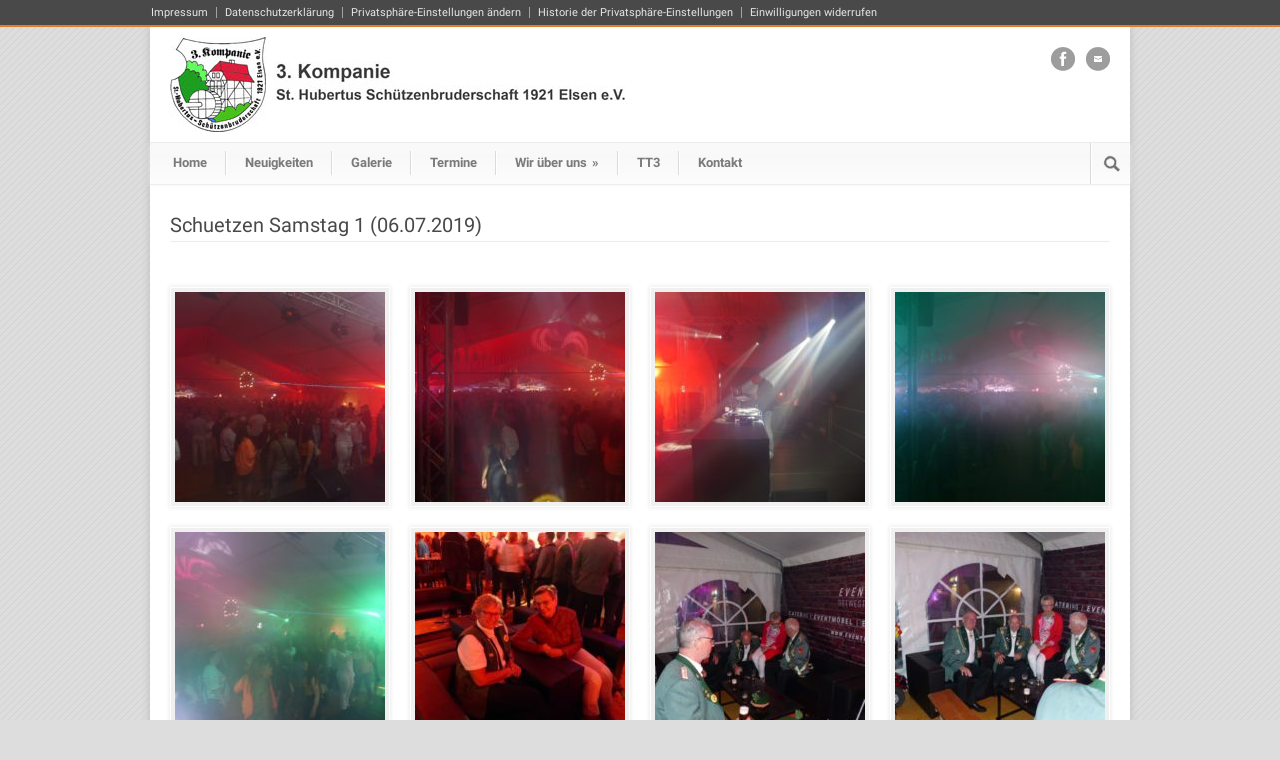

--- FILE ---
content_type: text/html; charset=UTF-8
request_url: https://www.dritte-kompanie-elsen.de/galerie/schuetzen-samstag-1-06-07-2019/
body_size: 23620
content:
<!DOCTYPE html>
<!--[if lt IE 7 ]><html class="ie ie6" lang="en"> <![endif]-->
<!--[if IE 7 ]><html class="ie ie7" lang="en"> <![endif]-->
<!--[if IE 8 ]><html class="ie ie8" lang="en"> <![endif]-->
<!--[if (gte IE 9)|!(IE)]><!--><html lang="de"> <!--<![endif]-->
<head>

	<!-- Basic Page Needs
  ================================================== -->
	<meta charset="utf-8" />
	<title>Dritte Kompanie &#8211; St. Hubertus Schützenbruderschaft 1921 Elsen e.V.  &raquo; Schuetzen Samstag 1 (06.07.2019)</title>

	<!--[if lt IE 9]>
		<script src="http://html5shim.googlecode.com/svn/trunk/html5.js"></script>
	<![endif]-->

	<!-- CSS
  ================================================== -->
	<link rel="stylesheet" href="https://www.dritte-kompanie-elsen.de/wp-content/themes/modernize/style.css" type="text/css" />

				<link rel="stylesheet" href="https://www.dritte-kompanie-elsen.de/wp-content/themes/modernize/stylesheet/skeleton.css">
		<link rel="stylesheet" href="https://www.dritte-kompanie-elsen.de/wp-content/themes/modernize/stylesheet/layout.css">	
		
	<!--[if lt IE 9]>
		<link rel="stylesheet" href="https://www.dritte-kompanie-elsen.de/wp-content/themes/modernize/stylesheet/ie-style.php?path=https://www.dritte-kompanie-elsen.de/wp-content/themes/modernize" type="text/css" media="screen, projection" /> 
	<![endif]-->
	<!--[if lt IE 9]>
	<script src="http://css3-mediaqueries-js.googlecode.com/svn/trunk/css3-mediaqueries.js"></script>
	<![endif]-->	
	
	<!--[if IE 7]>
		<link rel="stylesheet" href="https://www.dritte-kompanie-elsen.de/wp-content/themes/modernize/stylesheet/ie7-style.css" /> 
	<![endif]-->	
	
	<!-- Favicon
   ================================================== -->
	
	<!-- Start WP_HEAD
   ================================================== -->
		
	<meta name='robots' content='max-image-preview:large' />
<link rel="alternate" type="application/rss+xml" title="Dritte Kompanie - St. Hubertus Schützenbruderschaft 1921 Elsen e.V. &raquo; Feed" href="https://www.dritte-kompanie-elsen.de/feed/" />
<link rel="alternate" type="application/rss+xml" title="Dritte Kompanie - St. Hubertus Schützenbruderschaft 1921 Elsen e.V. &raquo; Kommentar-Feed" href="https://www.dritte-kompanie-elsen.de/comments/feed/" />
<style>[consent-id]:not(.rcb-content-blocker):not([consent-transaction-complete]):not([consent-visual-use-parent^="children:"]):not([consent-confirm]){opacity:0!important;}
.rcb-content-blocker+.rcb-content-blocker-children-fallback~*{display:none!important;}</style><link rel="preload" href="https://www.dritte-kompanie-elsen.de/wp-content/06d24bb49bcdcbcb04bf3f1cb0eeb46a/dist/1591269592.js?ver=975c5defe73b4b2fde03afbaa384a541" as="script" />
<link rel="preload" href="https://www.dritte-kompanie-elsen.de/wp-content/06d24bb49bcdcbcb04bf3f1cb0eeb46a/dist/91542363.js?ver=346a9aebaecdbc3b8bedda9e20e09463" as="script" />
<link rel="preload" href="https://www.dritte-kompanie-elsen.de/wp-content/plugins/real-cookie-banner/public/lib/animate.css/animate.min.css?ver=4.1.1" as="style" />
<script data-cfasync="false" type="text/javascript" defer src="https://www.dritte-kompanie-elsen.de/wp-content/06d24bb49bcdcbcb04bf3f1cb0eeb46a/dist/1591269592.js?ver=975c5defe73b4b2fde03afbaa384a541" id="real-cookie-banner-vendor-real-cookie-banner-banner-js"></script>
<script type="application/json" data-skip-lazy-load="js-extra" data-skip-moving="true" data-no-defer nitro-exclude data-alt-type="application/ld+json" data-dont-merge data-wpmeteor-nooptimize="true" data-cfasync="false" id="ae21c6279f3098894fca3203b0d2d80571-js-extra">{"slug":"real-cookie-banner","textDomain":"real-cookie-banner","version":"5.2.9","restUrl":"https:\/\/www.dritte-kompanie-elsen.de\/wp-json\/real-cookie-banner\/v1\/","restNamespace":"real-cookie-banner\/v1","restPathObfuscateOffset":"8906ef97d68e7aa7","restRoot":"https:\/\/www.dritte-kompanie-elsen.de\/wp-json\/","restQuery":{"_v":"5.2.9","_locale":"user"},"restNonce":"6ddaee93dc","restRecreateNonceEndpoint":"https:\/\/www.dritte-kompanie-elsen.de\/wp-admin\/admin-ajax.php?action=rest-nonce","publicUrl":"https:\/\/www.dritte-kompanie-elsen.de\/wp-content\/plugins\/real-cookie-banner\/public\/","chunkFolder":"dist","chunksLanguageFolder":"https:\/\/www.dritte-kompanie-elsen.de\/wp-content\/languages\/mo-cache\/real-cookie-banner\/","chunks":{"chunk-config-tab-blocker.lite.js":["de_DE-83d48f038e1cf6148175589160cda67e","de_DE-e5c2f3318cd06f18a058318f5795a54b","de_DE-76129424d1eb6744d17357561a128725","de_DE-d3d8ada331df664d13fa407b77bc690b"],"chunk-config-tab-blocker.pro.js":["de_DE-ddf5ae983675e7b6eec2afc2d53654a2","de_DE-487d95eea292aab22c80aa3ae9be41f0","de_DE-ab0e642081d4d0d660276c9cebfe9f5d","de_DE-0f5f6074a855fa677e6086b82145bd50"],"chunk-config-tab-consent.lite.js":["de_DE-3823d7521a3fc2857511061e0d660408"],"chunk-config-tab-consent.pro.js":["de_DE-9cb9ecf8c1e8ce14036b5f3a5e19f098"],"chunk-config-tab-cookies.lite.js":["de_DE-1a51b37d0ef409906245c7ed80d76040","de_DE-e5c2f3318cd06f18a058318f5795a54b","de_DE-76129424d1eb6744d17357561a128725"],"chunk-config-tab-cookies.pro.js":["de_DE-572ee75deed92e7a74abba4b86604687","de_DE-487d95eea292aab22c80aa3ae9be41f0","de_DE-ab0e642081d4d0d660276c9cebfe9f5d"],"chunk-config-tab-dashboard.lite.js":["de_DE-f843c51245ecd2b389746275b3da66b6"],"chunk-config-tab-dashboard.pro.js":["de_DE-ae5ae8f925f0409361cfe395645ac077"],"chunk-config-tab-import.lite.js":["de_DE-66df94240f04843e5a208823e466a850"],"chunk-config-tab-import.pro.js":["de_DE-e5fee6b51986d4ff7a051d6f6a7b076a"],"chunk-config-tab-licensing.lite.js":["de_DE-e01f803e4093b19d6787901b9591b5a6"],"chunk-config-tab-licensing.pro.js":["de_DE-4918ea9704f47c2055904e4104d4ffba"],"chunk-config-tab-scanner.lite.js":["de_DE-b10b39f1099ef599835c729334e38429"],"chunk-config-tab-scanner.pro.js":["de_DE-752a1502ab4f0bebfa2ad50c68ef571f"],"chunk-config-tab-settings.lite.js":["de_DE-37978e0b06b4eb18b16164a2d9c93a2c"],"chunk-config-tab-settings.pro.js":["de_DE-e59d3dcc762e276255c8989fbd1f80e3"],"chunk-config-tab-tcf.lite.js":["de_DE-4f658bdbf0aa370053460bc9e3cd1f69","de_DE-e5c2f3318cd06f18a058318f5795a54b","de_DE-d3d8ada331df664d13fa407b77bc690b"],"chunk-config-tab-tcf.pro.js":["de_DE-e1e83d5b8a28f1f91f63b9de2a8b181a","de_DE-487d95eea292aab22c80aa3ae9be41f0","de_DE-0f5f6074a855fa677e6086b82145bd50"]},"others":{"customizeValuesBanner":"{\"layout\":{\"type\":\"dialog\",\"maxHeightEnabled\":false,\"maxHeight\":740,\"dialogMaxWidth\":530,\"dialogPosition\":\"middleCenter\",\"dialogMargin\":[0,0,0,0],\"bannerPosition\":\"bottom\",\"bannerMaxWidth\":1024,\"dialogBorderRadius\":3,\"borderRadius\":5,\"animationIn\":\"slideInUp\",\"animationInDuration\":500,\"animationInOnlyMobile\":true,\"animationOut\":\"none\",\"animationOutDuration\":500,\"animationOutOnlyMobile\":true,\"overlay\":true,\"overlayBg\":\"#000000\",\"overlayBgAlpha\":38,\"overlayBlur\":2},\"decision\":{\"acceptAll\":\"button\",\"acceptEssentials\":\"button\",\"showCloseIcon\":false,\"acceptIndividual\":\"link\",\"buttonOrder\":\"all,essential,save,individual\",\"showGroups\":false,\"groupsFirstView\":false,\"saveButton\":\"always\"},\"design\":{\"bg\":\"#ffffff\",\"textAlign\":\"center\",\"linkTextDecoration\":\"underline\",\"borderWidth\":0,\"borderColor\":\"#ffffff\",\"fontSize\":13,\"fontColor\":\"#2b2b2b\",\"fontInheritFamily\":true,\"fontFamily\":\"Arial, Helvetica, sans-serif\",\"fontWeight\":\"normal\",\"boxShadowEnabled\":true,\"boxShadowOffsetX\":0,\"boxShadowOffsetY\":5,\"boxShadowBlurRadius\":13,\"boxShadowSpreadRadius\":0,\"boxShadowColor\":\"#000000\",\"boxShadowColorAlpha\":20},\"headerDesign\":{\"inheritBg\":true,\"bg\":\"#f4f4f4\",\"inheritTextAlign\":true,\"textAlign\":\"center\",\"padding\":[17,20,15,20],\"logo\":\"\",\"logoRetina\":\"\",\"logoMaxHeight\":40,\"logoPosition\":\"left\",\"logoMargin\":[5,15,5,15],\"fontSize\":20,\"fontColor\":\"#2b2b2b\",\"fontInheritFamily\":true,\"fontFamily\":\"Arial, Helvetica, sans-serif\",\"fontWeight\":\"normal\",\"borderWidth\":1,\"borderColor\":\"#efefef\"},\"bodyDesign\":{\"padding\":[15,20,5,20],\"descriptionInheritFontSize\":true,\"descriptionFontSize\":13,\"dottedGroupsInheritFontSize\":true,\"dottedGroupsFontSize\":13,\"dottedGroupsBulletColor\":\"#15779b\",\"teachingsInheritTextAlign\":true,\"teachingsTextAlign\":\"center\",\"teachingsSeparatorActive\":true,\"teachingsSeparatorWidth\":50,\"teachingsSeparatorHeight\":1,\"teachingsSeparatorColor\":\"#15779b\",\"teachingsInheritFontSize\":false,\"teachingsFontSize\":12,\"teachingsInheritFontColor\":false,\"teachingsFontColor\":\"#7c7c7c\",\"accordionMargin\":[10,0,5,0],\"accordionPadding\":[5,10,5,10],\"accordionArrowType\":\"outlined\",\"accordionArrowColor\":\"#15779b\",\"accordionBg\":\"#ffffff\",\"accordionActiveBg\":\"#f9f9f9\",\"accordionHoverBg\":\"#efefef\",\"accordionBorderWidth\":1,\"accordionBorderColor\":\"#efefef\",\"accordionTitleFontSize\":12,\"accordionTitleFontColor\":\"#2b2b2b\",\"accordionTitleFontWeight\":\"normal\",\"accordionDescriptionMargin\":[5,0,0,0],\"accordionDescriptionFontSize\":12,\"accordionDescriptionFontColor\":\"#757575\",\"accordionDescriptionFontWeight\":\"normal\",\"acceptAllOneRowLayout\":false,\"acceptAllPadding\":[10,10,10,10],\"acceptAllBg\":\"#15779b\",\"acceptAllTextAlign\":\"center\",\"acceptAllFontSize\":18,\"acceptAllFontColor\":\"#ffffff\",\"acceptAllFontWeight\":\"normal\",\"acceptAllBorderWidth\":0,\"acceptAllBorderColor\":\"#000000\",\"acceptAllHoverBg\":\"#11607d\",\"acceptAllHoverFontColor\":\"#ffffff\",\"acceptAllHoverBorderColor\":\"#000000\",\"acceptEssentialsUseAcceptAll\":true,\"acceptEssentialsButtonType\":\"\",\"acceptEssentialsPadding\":[10,10,10,10],\"acceptEssentialsBg\":\"#efefef\",\"acceptEssentialsTextAlign\":\"center\",\"acceptEssentialsFontSize\":18,\"acceptEssentialsFontColor\":\"#0a0a0a\",\"acceptEssentialsFontWeight\":\"normal\",\"acceptEssentialsBorderWidth\":0,\"acceptEssentialsBorderColor\":\"#000000\",\"acceptEssentialsHoverBg\":\"#e8e8e8\",\"acceptEssentialsHoverFontColor\":\"#000000\",\"acceptEssentialsHoverBorderColor\":\"#000000\",\"acceptIndividualPadding\":[5,5,5,5],\"acceptIndividualBg\":\"#ffffff\",\"acceptIndividualTextAlign\":\"center\",\"acceptIndividualFontSize\":15,\"acceptIndividualFontColor\":\"#15779b\",\"acceptIndividualFontWeight\":\"normal\",\"acceptIndividualBorderWidth\":0,\"acceptIndividualBorderColor\":\"#000000\",\"acceptIndividualHoverBg\":\"#ffffff\",\"acceptIndividualHoverFontColor\":\"#11607d\",\"acceptIndividualHoverBorderColor\":\"#000000\"},\"footerDesign\":{\"poweredByLink\":true,\"inheritBg\":false,\"bg\":\"#fcfcfc\",\"inheritTextAlign\":true,\"textAlign\":\"center\",\"padding\":[10,20,15,20],\"fontSize\":14,\"fontColor\":\"#7c7c7c\",\"fontInheritFamily\":true,\"fontFamily\":\"Arial, Helvetica, sans-serif\",\"fontWeight\":\"normal\",\"hoverFontColor\":\"#2b2b2b\",\"borderWidth\":1,\"borderColor\":\"#efefef\",\"languageSwitcher\":\"flags\"},\"texts\":{\"headline\":\"Privatsph\\u00e4re-Einstellungen\",\"description\":\"Wir verwenden Cookies und \\u00e4hnliche Technologien auf unserer Website und verarbeiten personenbezogene Daten von dir (z.B. IP-Adresse), um z.B. Inhalte und Anzeigen zu personalisieren, Medien von Drittanbietern einzubinden oder Zugriffe auf unsere Website zu analysieren. Die Datenverarbeitung kann auch erst in Folge gesetzter Cookies stattfinden. Wir teilen diese Daten mit Dritten, die wir in den Privatsph\\u00e4re-Einstellungen benennen.<br \\\/><br \\\/>Die Datenverarbeitung kann mit deiner Einwilligung oder auf Basis eines berechtigten Interesses erfolgen, dem du in den Privatsph\\u00e4re-Einstellungen widersprechen kannst. Du hast das Recht, nicht einzuwilligen und deine Einwilligung zu einem sp\\u00e4teren Zeitpunkt zu \\u00e4ndern oder zu widerrufen. Weitere Informationen zur Verwendung deiner Daten findest du in unserer {{privacyPolicy}}Datenschutzerkl\\u00e4rung{{\\\/privacyPolicy}}.\",\"acceptAll\":\"Alle akzeptieren\",\"acceptEssentials\":\"Weiter ohne Einwilligung\",\"acceptIndividual\":\"Privatsph\\u00e4re-Einstellungen individuell festlegen\",\"poweredBy\":\"0\",\"dataProcessingInUnsafeCountries\":\"Einige Services verarbeiten personenbezogene Daten in unsicheren Drittl\\u00e4ndern. Indem du in die Nutzung dieser Services einwilligst, erkl\\u00e4rst du dich auch mit der Verarbeitung deiner Daten in diesen unsicheren Drittl\\u00e4ndern gem\\u00e4\\u00df {{legalBasis}} einverstanden. Dies birgt das Risiko, dass deine Daten von Beh\\u00f6rden zu Kontroll- und \\u00dcberwachungszwecken verarbeitet werden, m\\u00f6glicherweise ohne die M\\u00f6glichkeit eines Rechtsbehelfs.\",\"ageNoticeBanner\":\"Du bist unter {{minAge}} Jahre alt? Dann kannst du nicht in optionale Services einwilligen. Du kannst deine Eltern oder Erziehungsberechtigten bitten, mit dir in diese Services einzuwilligen.\",\"ageNoticeBlocker\":\"Du bist unter {{minAge}} Jahre alt? Leider darfst du in diesen Service nicht selbst einwilligen, um diese Inhalte zu sehen. Bitte deine Eltern oder Erziehungsberechtigten, in den Service mit dir einzuwilligen!\",\"listServicesNotice\":\"Wenn du alle Services akzeptierst, erlaubst du, dass {{services}} geladen werden. Diese sind nach ihrem Zweck in Gruppen {{serviceGroups}} unterteilt (Zugeh\\u00f6rigkeit durch hochgestellte Zahlen gekennzeichnet).\",\"listServicesLegitimateInterestNotice\":\"Au\\u00dferdem werden {{services}} auf der Grundlage eines berechtigten Interesses geladen.\",\"consentForwardingExternalHosts\":\"Deine Einwilligung gilt auch auf {{websites}}.\",\"blockerHeadline\":\"{{name}} aufgrund von Privatsph\\u00e4re-Einstellungen blockiert\",\"blockerLinkShowMissing\":\"Zeige alle Services, in die du noch einwilligen musst\",\"blockerLoadButton\":\"Services akzeptieren und Inhalte laden\",\"blockerAcceptInfo\":\"Wenn du die blockierten Inhalte l\\u00e4dst, werden deine Datenschutzeinstellungen angepasst. Inhalte aus diesem Service werden in Zukunft nicht mehr blockiert.\",\"stickyHistory\":\"Historie der Privatsph\\u00e4re-Einstellungen\",\"stickyRevoke\":\"Einwilligungen widerrufen\",\"stickyRevokeSuccessMessage\":\"Du hast die Einwilligung f\\u00fcr Services mit dessen Cookies und Verarbeitung personenbezogener Daten erfolgreich widerrufen. Die Seite wird jetzt neu geladen!\",\"stickyChange\":\"Privatsph\\u00e4re-Einstellungen \\u00e4ndern\"},\"individualLayout\":{\"inheritDialogMaxWidth\":false,\"dialogMaxWidth\":970,\"inheritBannerMaxWidth\":true,\"bannerMaxWidth\":1980,\"descriptionTextAlign\":\"left\"},\"group\":{\"checkboxBg\":\"#f0f0f0\",\"checkboxBorderWidth\":1,\"checkboxBorderColor\":\"#d2d2d2\",\"checkboxActiveColor\":\"#ffffff\",\"checkboxActiveBg\":\"#15779b\",\"checkboxActiveBorderColor\":\"#11607d\",\"groupInheritBg\":true,\"groupBg\":\"#f4f4f4\",\"groupPadding\":[15,15,15,15],\"groupSpacing\":10,\"groupBorderRadius\":5,\"groupBorderWidth\":1,\"groupBorderColor\":\"#f4f4f4\",\"headlineFontSize\":16,\"headlineFontWeight\":\"normal\",\"headlineFontColor\":\"#2b2b2b\",\"descriptionFontSize\":14,\"descriptionFontColor\":\"#7c7c7c\",\"linkColor\":\"#7c7c7c\",\"linkHoverColor\":\"#2b2b2b\",\"detailsHideLessRelevant\":true},\"saveButton\":{\"useAcceptAll\":true,\"type\":\"button\",\"padding\":[10,10,10,10],\"bg\":\"#efefef\",\"textAlign\":\"center\",\"fontSize\":18,\"fontColor\":\"#0a0a0a\",\"fontWeight\":\"normal\",\"borderWidth\":0,\"borderColor\":\"#000000\",\"hoverBg\":\"#e8e8e8\",\"hoverFontColor\":\"#000000\",\"hoverBorderColor\":\"#000000\"},\"individualTexts\":{\"headline\":\"Individuelle Privatsph\\u00e4re-Einstellungen\",\"description\":\"Wir verwenden Cookies und \\u00e4hnliche Technologien auf unserer Website und verarbeiten personenbezogene Daten von dir (z.B. IP-Adresse), um z.B. Inhalte und Anzeigen zu personalisieren, Medien von Drittanbietern einzubinden oder Zugriffe auf unsere Website zu analysieren. Die Datenverarbeitung kann auch erst in Folge gesetzter Cookies stattfinden. Wir teilen diese Daten mit Dritten, die wir in den Privatsph\\u00e4re-Einstellungen benennen.<br \\\/><br \\\/>Die Datenverarbeitung kann mit deiner Einwilligung oder auf Basis eines berechtigten Interesses erfolgen, dem du in den Privatsph\\u00e4re-Einstellungen widersprechen kannst. Du hast das Recht, nicht einzuwilligen und deine Einwilligung zu einem sp\\u00e4teren Zeitpunkt zu \\u00e4ndern oder zu widerrufen. Weitere Informationen zur Verwendung deiner Daten findest du in unserer {{privacyPolicy}}Datenschutzerkl\\u00e4rung{{\\\/privacyPolicy}}.<br \\\/><br \\\/>Im Folgenden findest du eine \\u00dcbersicht \\u00fcber alle Services, die von dieser Website genutzt werden. Du kannst dir detaillierte Informationen zu jedem Service ansehen und ihm einzeln zustimmen oder von deinem Widerspruchsrecht Gebrauch machen.\",\"save\":\"Individuelle Auswahlen speichern\",\"showMore\":\"Service-Informationen anzeigen\",\"hideMore\":\"Service-Informationen ausblenden\",\"postamble\":\"\"},\"mobile\":{\"enabled\":true,\"maxHeight\":400,\"hideHeader\":false,\"alignment\":\"bottom\",\"scalePercent\":90,\"scalePercentVertical\":-50},\"sticky\":{\"enabled\":false,\"animationsEnabled\":true,\"alignment\":\"left\",\"bubbleBorderRadius\":50,\"icon\":\"fingerprint\",\"iconCustom\":\"\",\"iconCustomRetina\":\"\",\"iconSize\":30,\"iconColor\":\"#ffffff\",\"bubbleMargin\":[10,20,20,20],\"bubblePadding\":15,\"bubbleBg\":\"#15779b\",\"bubbleBorderWidth\":0,\"bubbleBorderColor\":\"#10556f\",\"boxShadowEnabled\":true,\"boxShadowOffsetX\":0,\"boxShadowOffsetY\":2,\"boxShadowBlurRadius\":5,\"boxShadowSpreadRadius\":1,\"boxShadowColor\":\"#105b77\",\"boxShadowColorAlpha\":40,\"bubbleHoverBg\":\"#ffffff\",\"bubbleHoverBorderColor\":\"#000000\",\"hoverIconColor\":\"#000000\",\"hoverIconCustom\":\"\",\"hoverIconCustomRetina\":\"\",\"menuFontSize\":16,\"menuBorderRadius\":5,\"menuItemSpacing\":10,\"menuItemPadding\":[5,10,5,10]},\"customCss\":{\"css\":\"\",\"antiAdBlocker\":\"y\"}}","isPro":false,"showProHints":false,"proUrl":"https:\/\/devowl.io\/de\/go\/real-cookie-banner?source=rcb-lite","showLiteNotice":true,"frontend":{"groups":"[{\"id\":34,\"name\":\"Essenziell\",\"slug\":\"essenziell\",\"description\":\"Essenzielle Services sind f\\u00fcr die grundlegende Funktionalit\\u00e4t der Website erforderlich. Sie enthalten nur technisch notwendige Services. Diesen Services kann nicht widersprochen werden.\",\"isEssential\":true,\"isDefault\":true,\"items\":[{\"id\":7763,\"name\":\"Real Cookie Banner\",\"purpose\":\"Real Cookie Banner bittet Website-Besucher um die Einwilligung zum Setzen von Cookies und zur Verarbeitung personenbezogener Daten. Dazu wird jedem Website-Besucher eine UUID (pseudonyme Identifikation des Nutzers) zugewiesen, die bis zum Ablauf des Cookies zur Speicherung der Einwilligung g\\u00fcltig ist. Cookies werden dazu verwendet, um zu testen, ob Cookies gesetzt werden k\\u00f6nnen, um Referenz auf die dokumentierte Einwilligung zu speichern, um zu speichern, in welche Services aus welchen Service-Gruppen der Besucher eingewilligt hat, und, falls Einwilligung nach dem Transparency & Consent Framework (TCF) eingeholt werden, um die Einwilligungen in TCF Partner, Zwecke, besondere Zwecke, Funktionen und besondere Funktionen zu speichern. Im Rahmen der Darlegungspflicht nach DSGVO wird die erhobene Einwilligung vollumf\\u00e4nglich dokumentiert. Dazu z\\u00e4hlt neben den Services und Service-Gruppen, in welche der Besucher eingewilligt hat, und falls Einwilligung nach dem TCF Standard eingeholt werden, in welche TCF Partner, Zwecke und Funktionen der Besucher eingewilligt hat, alle Einstellungen des Cookie Banners zum Zeitpunkt der Einwilligung als auch die technischen Umst\\u00e4nde (z.B. Gr\\u00f6\\u00dfe des Sichtbereichs bei der Einwilligung) und die Nutzerinteraktionen (z.B. Klick auf Buttons), die zur Einwilligung gef\\u00fchrt haben. Die Einwilligung wird pro Sprache einmal erhoben.\",\"providerContact\":{\"phone\":\"\",\"email\":\"\",\"link\":\"\"},\"isProviderCurrentWebsite\":true,\"provider\":\"Dritte Kompanie - St. Hubertus Sch\\u00fctzenbruderschaft 1921 Elsen e.V.\",\"uniqueName\":\"real-cookie-banner\",\"isEmbeddingOnlyExternalResources\":false,\"legalBasis\":\"legal-requirement\",\"dataProcessingInCountries\":[],\"dataProcessingInCountriesSpecialTreatments\":[],\"technicalDefinitions\":[{\"type\":\"http\",\"name\":\"real_cookie_banner*\",\"host\":\".dritte-kompanie-elsen.de\",\"duration\":365,\"durationUnit\":\"d\",\"isSessionDuration\":false,\"purpose\":\"Eindeutiger Identifikator f\\u00fcr die Einwilligung, aber nicht f\\u00fcr den Website-Besucher. Revisionshash f\\u00fcr die Einstellungen des Cookie-Banners (Texte, Farben, Funktionen, Servicegruppen, Dienste, Content Blocker usw.). IDs f\\u00fcr eingewilligte Services und Service-Gruppen.\"},{\"type\":\"http\",\"name\":\"real_cookie_banner*-tcf\",\"host\":\".dritte-kompanie-elsen.de\",\"duration\":365,\"durationUnit\":\"d\",\"isSessionDuration\":false,\"purpose\":\"Im Rahmen von TCF gesammelte Einwilligungen, die im TC-String-Format gespeichert werden, einschlie\\u00dflich TCF-Vendoren, -Zwecke, -Sonderzwecke, -Funktionen und -Sonderfunktionen.\"},{\"type\":\"http\",\"name\":\"real_cookie_banner*-gcm\",\"host\":\".dritte-kompanie-elsen.de\",\"duration\":365,\"durationUnit\":\"d\",\"isSessionDuration\":false,\"purpose\":\"Die im Google Consent Mode gesammelten Einwilligungen in die verschiedenen Einwilligungstypen (Zwecke) werden f\\u00fcr alle mit dem Google Consent Mode kompatiblen Services gespeichert.\"},{\"type\":\"http\",\"name\":\"real_cookie_banner-test\",\"host\":\".dritte-kompanie-elsen.de\",\"duration\":365,\"durationUnit\":\"d\",\"isSessionDuration\":false,\"purpose\":\"Cookie, der gesetzt wurde, um die Funktionalit\\u00e4t von HTTP-Cookies zu testen. Wird sofort nach dem Test gel\\u00f6scht.\"},{\"type\":\"local\",\"name\":\"real_cookie_banner*\",\"host\":\"https:\\\/\\\/www.dritte-kompanie-elsen.de\",\"duration\":1,\"durationUnit\":\"d\",\"isSessionDuration\":false,\"purpose\":\"Eindeutiger Identifikator f\\u00fcr die Einwilligung, aber nicht f\\u00fcr den Website-Besucher. Revisionshash f\\u00fcr die Einstellungen des Cookie-Banners (Texte, Farben, Funktionen, Service-Gruppen, Services, Content Blocker usw.). IDs f\\u00fcr eingewilligte Services und Service-Gruppen. Wird nur solange gespeichert, bis die Einwilligung auf dem Website-Server dokumentiert ist.\"},{\"type\":\"local\",\"name\":\"real_cookie_banner*-tcf\",\"host\":\"https:\\\/\\\/www.dritte-kompanie-elsen.de\",\"duration\":1,\"durationUnit\":\"d\",\"isSessionDuration\":false,\"purpose\":\"Im Rahmen von TCF gesammelte Einwilligungen werden im TC-String-Format gespeichert, einschlie\\u00dflich TCF Vendoren, Zwecke, besondere Zwecke, Funktionen und besondere Funktionen. Wird nur solange gespeichert, bis die Einwilligung auf dem Website-Server dokumentiert ist.\"},{\"type\":\"local\",\"name\":\"real_cookie_banner*-gcm\",\"host\":\"https:\\\/\\\/www.dritte-kompanie-elsen.de\",\"duration\":1,\"durationUnit\":\"d\",\"isSessionDuration\":false,\"purpose\":\"Im Rahmen des Google Consent Mode erfasste Einwilligungen werden f\\u00fcr alle mit dem Google Consent Mode kompatiblen Services in Einwilligungstypen (Zwecke) gespeichert. Wird nur solange gespeichert, bis die Einwilligung auf dem Website-Server dokumentiert ist.\"},{\"type\":\"local\",\"name\":\"real_cookie_banner-consent-queue*\",\"host\":\"https:\\\/\\\/www.dritte-kompanie-elsen.de\",\"duration\":1,\"durationUnit\":\"d\",\"isSessionDuration\":false,\"purpose\":\"Lokale Zwischenspeicherung (Caching) der Auswahl im Cookie-Banner, bis der Server die Einwilligung dokumentiert; Dokumentation periodisch oder bei Seitenwechseln versucht, wenn der Server nicht verf\\u00fcgbar oder \\u00fcberlastet ist.\"}],\"codeDynamics\":[],\"providerPrivacyPolicyUrl\":\"https:\\\/\\\/www.dritte-kompanie-elsen.de\\\/datenschutzerklaerung\\\/\",\"providerLegalNoticeUrl\":\"\",\"tagManagerOptInEventName\":\"\",\"tagManagerOptOutEventName\":\"\",\"googleConsentModeConsentTypes\":[],\"executePriority\":10,\"codeOptIn\":\"\",\"executeCodeOptInWhenNoTagManagerConsentIsGiven\":false,\"codeOptOut\":\"\",\"executeCodeOptOutWhenNoTagManagerConsentIsGiven\":false,\"deleteTechnicalDefinitionsAfterOptOut\":false,\"codeOnPageLoad\":\"\",\"presetId\":\"real-cookie-banner\"}]},{\"id\":35,\"name\":\"Funktional\",\"slug\":\"funktional\",\"description\":\"Funktionale Services sind notwendig, um \\u00fcber die wesentliche Funktionalit\\u00e4t der Website hinausgehende Features wie h\\u00fcbschere Schriftarten, Videowiedergabe oder interaktive Web 2.0-Features bereitzustellen. Inhalte von z.B. Video- und Social Media-Plattformen sind standardm\\u00e4\\u00dfig gesperrt und k\\u00f6nnen zugestimmt werden. Wenn dem Service zugestimmt wird, werden diese Inhalte automatisch ohne weitere manuelle Einwilligung geladen.\",\"isEssential\":false,\"isDefault\":true,\"items\":[{\"id\":7768,\"name\":\"Google Maps\",\"purpose\":\"Darstellung von Kartenmaterial\",\"providerContact\":{\"phone\":\"\",\"email\":\"\",\"link\":\"\"},\"isProviderCurrentWebsite\":false,\"provider\":\"Google Ireland Limited\",\"uniqueName\":\"google-maps\",\"isEmbeddingOnlyExternalResources\":true,\"legalBasis\":\"consent\",\"dataProcessingInCountries\":[],\"dataProcessingInCountriesSpecialTreatments\":[],\"technicalDefinitions\":[{\"type\":\"http\",\"name\":\"\",\"host\":\"\",\"duration\":0,\"durationUnit\":\"y\",\"isSessionDuration\":false,\"purpose\":\"\"}],\"codeDynamics\":[],\"providerPrivacyPolicyUrl\":\"https:\\\/\\\/cloud.google.com\\\/maps-platform\\\/terms\",\"providerLegalNoticeUrl\":\"\",\"tagManagerOptInEventName\":\"\",\"tagManagerOptOutEventName\":\"\",\"googleConsentModeConsentTypes\":[],\"executePriority\":10,\"codeOptIn\":\"\",\"executeCodeOptInWhenNoTagManagerConsentIsGiven\":false,\"codeOptOut\":\"\",\"executeCodeOptOutWhenNoTagManagerConsentIsGiven\":false,\"deleteTechnicalDefinitionsAfterOptOut\":false,\"codeOnPageLoad\":\"\",\"presetId\":\"\"},{\"id\":7766,\"name\":\"Gravatar (Avatar images)\",\"purpose\":\"Gravatar ist ein Dienst, bei dem Personen ihre E-Mail-Adresse mit einem Avatar-Bild verkn\\u00fcpfen k\\u00f6nnen, dass beispielsweise im Kommentarbereich geladen wird. Auf dem Client des Nutzers werden keine Cookies im technischen Sinne gesetzt, aber es werden technische und pers\\u00f6nliche Daten wie z.B. die IP-Adresse vom Client zum Server des Diensteanbieters \\u00fcbertragen, um die Nutzung des Dienstes zu erm\\u00f6glichen.\",\"providerContact\":{\"phone\":\"\",\"email\":\"\",\"link\":\"\"},\"isProviderCurrentWebsite\":false,\"provider\":\"Automattic Inc.\",\"uniqueName\":\"gravatar-avatar-images\",\"isEmbeddingOnlyExternalResources\":true,\"legalBasis\":\"consent\",\"dataProcessingInCountries\":[\"US\"],\"dataProcessingInCountriesSpecialTreatments\":[],\"technicalDefinitions\":[{\"type\":\"http\",\"name\":\"\",\"host\":\"\",\"duration\":0,\"durationUnit\":\"y\",\"isSessionDuration\":false,\"purpose\":\"\"}],\"codeDynamics\":[],\"providerPrivacyPolicyUrl\":\"https:\\\/\\\/automattic.com\\\/privacy\\\/\",\"providerLegalNoticeUrl\":\"\",\"tagManagerOptInEventName\":\"\",\"tagManagerOptOutEventName\":\"\",\"googleConsentModeConsentTypes\":[],\"executePriority\":10,\"codeOptIn\":\"\",\"executeCodeOptInWhenNoTagManagerConsentIsGiven\":false,\"codeOptOut\":\"\",\"executeCodeOptOutWhenNoTagManagerConsentIsGiven\":false,\"deleteTechnicalDefinitionsAfterOptOut\":false,\"codeOnPageLoad\":\"\",\"presetId\":\"gravatar-avatar-images\"},{\"id\":7764,\"name\":\"Emojis\",\"purpose\":\"WordPress Emoji ist ein Emoji-Set, das von wordpress.org geladen wird. Es werden keine Cookies im technischen Sinne auf dem Client des Nutzers gesetzt, jedoch werden technische und personenbezogene Daten wie die IP-Adresse vom Client an den Server des Dienstanbieters \\u00fcbertragen, um die Nutzung des Dienstes zu erm\\u00f6glichen.\",\"providerContact\":{\"phone\":\"\",\"email\":\"\",\"link\":\"\"},\"isProviderCurrentWebsite\":false,\"provider\":\"WordPress.org\",\"uniqueName\":\"wordpress-emojis\",\"isEmbeddingOnlyExternalResources\":true,\"legalBasis\":\"consent\",\"dataProcessingInCountries\":[\"US\"],\"dataProcessingInCountriesSpecialTreatments\":[],\"technicalDefinitions\":[{\"type\":\"http\",\"name\":\"\",\"host\":\"\",\"duration\":0,\"durationUnit\":\"y\",\"isSessionDuration\":false,\"purpose\":\"\"}],\"codeDynamics\":[],\"providerPrivacyPolicyUrl\":\"https:\\\/\\\/de.wordpress.org\\\/about\\\/privacy\\\/\",\"providerLegalNoticeUrl\":\"\",\"tagManagerOptInEventName\":\"\",\"tagManagerOptOutEventName\":\"\",\"googleConsentModeConsentTypes\":[],\"executePriority\":10,\"codeOptIn\":\"\",\"executeCodeOptInWhenNoTagManagerConsentIsGiven\":false,\"codeOptOut\":\"\",\"executeCodeOptOutWhenNoTagManagerConsentIsGiven\":false,\"deleteTechnicalDefinitionsAfterOptOut\":false,\"codeOnPageLoad\":\"\",\"presetId\":\"wordpress-emojis\"}]}]","links":[{"id":8118,"label":"Datenschutzerkl\u00e4rung","pageType":"privacyPolicy","isExternalUrl":false,"pageId":5091,"url":"https:\/\/www.dritte-kompanie-elsen.de\/datenschutzerklaerung\/","hideCookieBanner":true,"isTargetBlank":true},{"id":8119,"label":"Impressum","pageType":"legalNotice","isExternalUrl":false,"pageId":2,"url":"https:\/\/www.dritte-kompanie-elsen.de\/impressum\/","hideCookieBanner":true,"isTargetBlank":true}],"websiteOperator":{"address":"","country":"","contactEmail":"base64-encoded:aW5mb0Bkcml0dGUta29tcGFuaWUtZWxzZW4uZGU=","contactPhone":"","contactFormUrl":"https:\/\/www.dritte-kompanie-elsen.de\/kontakt\/"},"blocker":[{"id":7769,"name":"Google Maps","description":"Inhalte von Google Maps werden aufgrund deiner aktuellen Cookie-Einstellungen nicht angezeigt. Klicke auf die Cookie-Richtlinie (Funktionell), um den Cookie-Richtlinien von Google Maps zuzustimmen und den Inhalt anzusehen. Mehr dazu erf\u00e4hrst du in der Google Maps Datenschutzerkl\u00e4rung.","rules":["*maps.googleapis.com*","*google.com\/maps*"],"criteria":"services","tcfVendors":[],"tcfPurposes":[1],"services":[7768],"isVisual":true,"visualType":"default","visualMediaThumbnail":"0","visualContentType":"","isVisualDarkMode":false,"visualBlur":0,"visualDownloadThumbnail":false,"visualHeroButtonText":"","shouldForceToShowVisual":false,"presetId":"","visualThumbnail":null},{"id":7767,"name":"Gravatar","description":"","rules":["*gravatar.com\/avatar*","*.gravatar.com"],"criteria":"services","tcfVendors":[],"tcfPurposes":[1],"services":[7766],"isVisual":false,"visualType":"default","visualMediaThumbnail":"0","visualContentType":"","isVisualDarkMode":false,"visualBlur":0,"visualDownloadThumbnail":false,"visualHeroButtonText":"","shouldForceToShowVisual":false,"presetId":"gravatar-avatar-images","visualThumbnail":null},{"id":7765,"name":"WordPress Emojis","description":"","rules":["*s.w.org\/images\/core\/emoji*","window._wpemojiSettings","link[href=\"\/\/s.w.org\"]"],"criteria":"services","tcfVendors":[],"tcfPurposes":[1],"services":[7764],"isVisual":true,"visualType":"default","visualMediaThumbnail":"0","visualContentType":"","isVisualDarkMode":false,"visualBlur":0,"visualDownloadThumbnail":false,"visualHeroButtonText":"","shouldForceToShowVisual":false,"presetId":"wordpress-emojis","visualThumbnail":null}],"languageSwitcher":[],"predefinedDataProcessingInSafeCountriesLists":{"GDPR":["AT","BE","BG","HR","CY","CZ","DK","EE","FI","FR","DE","GR","HU","IE","IS","IT","LI","LV","LT","LU","MT","NL","NO","PL","PT","RO","SK","SI","ES","SE"],"DSG":["CH"],"GDPR+DSG":[],"ADEQUACY_EU":["AD","AR","CA","FO","GG","IL","IM","JP","JE","NZ","KR","CH","GB","UY","US"],"ADEQUACY_CH":["DE","AD","AR","AT","BE","BG","CA","CY","HR","DK","ES","EE","FI","FR","GI","GR","GG","HU","IM","FO","IE","IS","IL","IT","JE","LV","LI","LT","LU","MT","MC","NO","NZ","NL","PL","PT","CZ","RO","GB","SK","SI","SE","UY","US"]},"decisionCookieName":"real_cookie_banner-v:3_blog:1_path:c8bd7c3","revisionHash":"0a6cd17befb3c2daefe159064f3fd79b","territorialLegalBasis":["gdpr-eprivacy"],"setCookiesViaManager":"none","isRespectDoNotTrack":false,"failedConsentDocumentationHandling":"essentials","isAcceptAllForBots":true,"isDataProcessingInUnsafeCountries":false,"isAgeNotice":true,"ageNoticeAgeLimit":16,"isListServicesNotice":true,"isBannerLessConsent":false,"isTcf":false,"isGcm":false,"isGcmListPurposes":false,"hasLazyData":false},"anonymousContentUrl":"https:\/\/www.dritte-kompanie-elsen.de\/wp-content\/06d24bb49bcdcbcb04bf3f1cb0eeb46a\/dist\/","anonymousHash":"06d24bb49bcdcbcb04bf3f1cb0eeb46a","hasDynamicPreDecisions":false,"isLicensed":true,"isDevLicense":false,"multilingualSkipHTMLForTag":"","isCurrentlyInTranslationEditorPreview":false,"defaultLanguage":"","currentLanguage":"","activeLanguages":[],"context":"","iso3166OneAlpha2":{"AF":"Afghanistan","AL":"Albanien","DZ":"Algerien","AS":"Amerikanisch-Samoa","AD":"Andorra","AO":"Angola","AI":"Anguilla","AQ":"Antarktis","AG":"Antigua und Barbuda","AR":"Argentinien","AM":"Armenien","AW":"Aruba","AZ":"Aserbaidschan","AU":"Australien","BS":"Bahamas","BH":"Bahrain","BD":"Bangladesch","BB":"Barbados","BY":"Belarus","BE":"Belgien","BZ":"Belize","BJ":"Benin","BM":"Bermuda","BT":"Bhutan","BO":"Bolivien","BA":"Bosnien und Herzegowina","BW":"Botswana","BV":"Bouvetinsel","BR":"Brasilien","IO":"Britisches Territorium im Indischen Ozean","BN":"Brunei Darussalam","BG":"Bulgarien","BF":"Burkina Faso","BI":"Burundi","CL":"Chile","CN":"China","CK":"Cookinseln","CR":"Costa Rica","DE":"Deutschland","LA":"Die Laotische Demokratische Volksrepublik","DM":"Dominica","DO":"Dominikanische Republik","DJ":"Dschibuti","DK":"D\u00e4nemark","EC":"Ecuador","SV":"El Salvador","ER":"Eritrea","EE":"Estland","FK":"Falklandinseln (Malwinen)","FJ":"Fidschi","FI":"Finnland","FR":"Frankreich","GF":"Franz\u00f6sisch-Guayana","PF":"Franz\u00f6sisch-Polynesien","TF":"Franz\u00f6sische S\u00fcd- und Antarktisgebiete","FO":"F\u00e4r\u00f6er Inseln","FM":"F\u00f6derierte Staaten von Mikronesien","GA":"Gabun","GM":"Gambia","GE":"Georgien","GH":"Ghana","GI":"Gibraltar","GD":"Grenada","GR":"Griechenland","GL":"Gr\u00f6nland","GP":"Guadeloupe","GU":"Guam","GT":"Guatemala","GG":"Guernsey","GN":"Guinea","GW":"Guinea-Bissau","GY":"Guyana","HT":"Haiti","HM":"Heard und die McDonaldinseln","VA":"Heiliger Stuhl (Staat Vatikanstadt)","HN":"Honduras","HK":"Hong Kong","IN":"Indien","ID":"Indonesien","IQ":"Irak","IE":"Irland","IR":"Islamische Republik Iran","IS":"Island","IM":"Isle of Man","IL":"Israel","IT":"Italien","JM":"Jamaika","JP":"Japan","YE":"Jemen","JE":"Jersey","JO":"Jordanien","VG":"Jungferninseln, Britisch","VI":"Jungferninseln, U.S.","KY":"Kaimaninseln","KH":"Kambodscha","CM":"Kamerun","CA":"Kanada","CV":"Kap Verde","KZ":"Kasachstan","QA":"Katar","KE":"Kenia","KG":"Kirgisistan","KI":"Kiribati","UM":"Kleinere Inselbesitzungen der Vereinigten Staaten","CC":"Kokosinseln","CO":"Kolumbien","KM":"Komoren","CG":"Kongo","CD":"Kongo, Demokratische Republik","KR":"Korea","HR":"Kroatien","CU":"Kuba","KW":"Kuwait","LS":"Lesotho","LV":"Lettland","LB":"Libanon","LR":"Liberia","LY":"Libysch-Arabische Dschamahirija","LI":"Liechtenstein","LT":"Litauen","LU":"Luxemburg","MO":"Macao","MG":"Madagaskar","MW":"Malawi","MY":"Malaysia","MV":"Malediven","ML":"Mali","MT":"Malta","MA":"Marokko","MH":"Marshallinseln","MQ":"Martinique","MR":"Mauretanien","MU":"Mauritius","YT":"Mayotte","MK":"Mazedonien","MX":"Mexiko","MD":"Moldawien","MC":"Monaco","MN":"Mongolei","ME":"Montenegro","MS":"Montserrat","MZ":"Mosambik","MM":"Myanmar","NA":"Namibia","NR":"Nauru","NP":"Nepal","NC":"Neukaledonien","NZ":"Neuseeland","NI":"Nicaragua","NL":"Niederlande","AN":"Niederl\u00e4ndische Antillen","NE":"Niger","NG":"Nigeria","NU":"Niue","KP":"Nordkorea","NF":"Norfolkinsel","NO":"Norwegen","MP":"N\u00f6rdliche Marianen","OM":"Oman","PK":"Pakistan","PW":"Palau","PS":"Pal\u00e4stinensisches Gebiet, besetzt","PA":"Panama","PG":"Papua-Neuguinea","PY":"Paraguay","PE":"Peru","PH":"Philippinen","PN":"Pitcairn","PL":"Polen","PT":"Portugal","PR":"Puerto Rico","CI":"Republik C\u00f4te d'Ivoire","RW":"Ruanda","RO":"Rum\u00e4nien","RU":"Russische F\u00f6deration","RE":"R\u00e9union","BL":"Saint Barth\u00e9l\u00e9my","PM":"Saint Pierre und Miquelo","SB":"Salomonen","ZM":"Sambia","WS":"Samoa","SM":"San Marino","SH":"Sankt Helena","MF":"Sankt Martin","SA":"Saudi-Arabien","SE":"Schweden","CH":"Schweiz","SN":"Senegal","RS":"Serbien","SC":"Seychellen","SL":"Sierra Leone","ZW":"Simbabwe","SG":"Singapur","SK":"Slowakei","SI":"Slowenien","SO":"Somalia","ES":"Spanien","LK":"Sri Lanka","KN":"St. Kitts und Nevis","LC":"St. Lucia","VC":"St. Vincent und Grenadinen","SD":"Sudan","SR":"Surinam","SJ":"Svalbard und Jan Mayen","SZ":"Swasiland","SY":"Syrische Arabische Republik","ST":"S\u00e3o Tom\u00e9 und Pr\u00edncipe","ZA":"S\u00fcdafrika","GS":"S\u00fcdgeorgien und die S\u00fcdlichen Sandwichinseln","TJ":"Tadschikistan","TW":"Taiwan","TZ":"Tansania","TH":"Thailand","TL":"Timor-Leste","TG":"Togo","TK":"Tokelau","TO":"Tonga","TT":"Trinidad und Tobago","TD":"Tschad","CZ":"Tschechische Republik","TN":"Tunesien","TM":"Turkmenistan","TC":"Turks- und Caicosinseln","TV":"Tuvalu","TR":"T\u00fcrkei","UG":"Uganda","UA":"Ukraine","HU":"Ungarn","UY":"Uruguay","UZ":"Usbekistan","VU":"Vanuatu","VE":"Venezuela","AE":"Vereinigte Arabische Emirate","US":"Vereinigte Staaten","GB":"Vereinigtes K\u00f6nigreich","VN":"Vietnam","WF":"Wallis und Futuna","CX":"Weihnachtsinsel","EH":"Westsahara","CF":"Zentralafrikanische Republik","CY":"Zypern","EG":"\u00c4gypten","GQ":"\u00c4quatorialguinea","ET":"\u00c4thiopien","AX":"\u00c5land Inseln","AT":"\u00d6sterreich"},"visualParentSelectors":{".et_pb_video_box":1,".et_pb_video_slider:has(>.et_pb_slider_carousel %s)":"self",".ast-oembed-container":1,".wpb_video_wrapper":1,".gdlr-core-pbf-background-wrap":1},"isPreventPreDecision":false,"isInvalidateImplicitUserConsent":false,"dependantVisibilityContainers":["[role=\"tabpanel\"]",".eael-tab-content-item",".wpcs_content_inner",".op3-contenttoggleitem-content",".op3-popoverlay-content",".pum-overlay","[data-elementor-type=\"popup\"]",".wp-block-ub-content-toggle-accordion-content-wrap",".w-popup-wrap",".oxy-lightbox_inner[data-inner-content=true]",".oxy-pro-accordion_body",".oxy-tab-content",".kt-accordion-panel",".vc_tta-panel-body",".mfp-hide","div[id^=\"tve_thrive_lightbox_\"]",".brxe-xpromodalnestable",".evcal_eventcard",".divioverlay",".et_pb_toggle_content"],"disableDeduplicateExceptions":[".et_pb_video_slider"],"bannerDesignVersion":12,"bannerI18n":{"showMore":"Mehr anzeigen","hideMore":"Verstecken","showLessRelevantDetails":"Weitere Details anzeigen (%s)","hideLessRelevantDetails":"Weitere Details ausblenden (%s)","other":"Anderes","legalBasis":{"label":"Verwendung auf gesetzlicher Grundlage von","consentPersonalData":"Einwilligung zur Verarbeitung personenbezogener Daten","consentStorage":"Einwilligung zur Speicherung oder zum Zugriff auf Informationen auf der Endeinrichtung des Nutzers","legitimateInterestPersonalData":"Berechtigtes Interesse zur Verarbeitung personenbezogener Daten","legitimateInterestStorage":"Bereitstellung eines ausdr\u00fccklich gew\u00fcnschten digitalen Dienstes zur Speicherung oder zum Zugriff auf Informationen auf der Endeinrichtung des Nutzers","legalRequirementPersonalData":"Erf\u00fcllung einer rechtlichen Verpflichtung zur Verarbeitung personenbezogener Daten"},"territorialLegalBasisArticles":{"gdpr-eprivacy":{"dataProcessingInUnsafeCountries":"Art. 49 Abs. 1 lit. a DSGVO"},"dsg-switzerland":{"dataProcessingInUnsafeCountries":"Art. 17 Abs. 1 lit. a DSG (Schweiz)"}},"legitimateInterest":"Berechtigtes Interesse","consent":"Einwilligung","crawlerLinkAlert":"Wir haben erkannt, dass du ein Crawler\/Bot bist. Nur nat\u00fcrliche Personen d\u00fcrfen in Cookies und die Verarbeitung von personenbezogenen Daten einwilligen. Daher hat der Link f\u00fcr dich keine Funktion.","technicalCookieDefinitions":"Technische Cookie-Definitionen","technicalCookieName":"Technischer Cookie Name","usesCookies":"Verwendete Cookies","cookieRefresh":"Cookie-Erneuerung","usesNonCookieAccess":"Verwendet Cookie-\u00e4hnliche Informationen (LocalStorage, SessionStorage, IndexDB, etc.)","host":"Host","duration":"Dauer","noExpiration":"Kein Ablauf","type":"Typ","purpose":"Zweck","purposes":"Zwecke","headerTitlePrivacyPolicyHistory":"Privatsph\u00e4re-Einstellungen: Historie","skipToConsentChoices":"Zu Einwilligungsoptionen springen","historyLabel":"Einwilligungen anzeigen vom","historyItemLoadError":"Das Lesen der Zustimmung ist fehlgeschlagen. Bitte versuche es sp\u00e4ter noch einmal!","historySelectNone":"Noch nicht eingewilligt","provider":"Anbieter","providerContactPhone":"Telefon","providerContactEmail":"E-Mail","providerContactLink":"Kontaktformular","providerPrivacyPolicyUrl":"Datenschutzerkl\u00e4rung","providerLegalNoticeUrl":"Impressum","nonStandard":"Nicht standardisierte Datenverarbeitung","nonStandardDesc":"Einige Services setzen Cookies und\/oder verarbeiten personenbezogene Daten, ohne die Standards f\u00fcr die Mitteilung der Einwilligung einzuhalten. Diese Services werden in mehrere Gruppen eingeteilt. Sogenannte \"essenzielle Services\" werden auf Basis eines berechtigten Interesses genutzt und k\u00f6nnen nicht abgew\u00e4hlt werden (ein Widerspruch muss ggf. per E-Mail oder Brief gem\u00e4\u00df der Datenschutzerkl\u00e4rung erfolgen), w\u00e4hrend alle anderen Services nur nach einer Einwilligung genutzt werden.","dataProcessingInThirdCountries":"Datenverarbeitung in Drittl\u00e4ndern","safetyMechanisms":{"label":"Sicherheitsmechanismen f\u00fcr die Daten\u00fcbermittlung","standardContractualClauses":"Standardvertragsklauseln","adequacyDecision":"Angemessenheitsbeschluss","eu":"EU","switzerland":"Schweiz","bindingCorporateRules":"Verbindliche interne Datenschutzvorschriften","contractualGuaranteeSccSubprocessors":"Vertragliche Garantie f\u00fcr Standardvertragsklauseln mit Unterauftragsverarbeitern"},"durationUnit":{"n1":{"s":"Sekunde","m":"Minute","h":"Stunde","d":"Tag","mo":"Monat","y":"Jahr"},"nx":{"s":"Sekunden","m":"Minuten","h":"Stunden","d":"Tage","mo":"Monate","y":"Jahre"}},"close":"Schlie\u00dfen","closeWithoutSaving":"Schlie\u00dfen ohne Speichern","yes":"Ja","no":"Nein","unknown":"Unbekannt","none":"Nichts","noLicense":"Keine Lizenz aktiviert - kein Produktionseinsatz!","devLicense":"Produktlizenz nicht f\u00fcr den Produktionseinsatz!","devLicenseLearnMore":"Mehr erfahren","devLicenseLink":"https:\/\/devowl.io\/de\/wissensdatenbank\/lizenz-installations-typ\/","andSeparator":" und ","deprecated":{"appropriateSafeguard":"Geeignete Garantien","dataProcessingInUnsafeCountries":"Datenverarbeitung in unsicheren Drittl\u00e4ndern","legalRequirement":"Erf\u00fcllung einer rechtlichen Verpflichtung"}},"pageRequestUuid4":"af7f6921f-c2f6-4f3a-9c00-be7187623cc5","pageByIdUrl":"https:\/\/www.dritte-kompanie-elsen.de?page_id","pluginUrl":"https:\/\/devowl.io\/wordpress-real-cookie-banner\/"}}</script>
<script data-skip-lazy-load="js-extra" data-skip-moving="true" data-no-defer nitro-exclude data-alt-type="application/ld+json" data-dont-merge data-wpmeteor-nooptimize="true" data-cfasync="false" id="ae21c6279f3098894fca3203b0d2d80572-js-extra">
(()=>{var x=function (a,b){return-1<["codeOptIn","codeOptOut","codeOnPageLoad","contactEmail"].indexOf(a)&&"string"==typeof b&&b.startsWith("base64-encoded:")?window.atob(b.substr(15)):b},t=(e,t)=>new Proxy(e,{get:(e,n)=>{let r=Reflect.get(e,n);return n===t&&"string"==typeof r&&(r=JSON.parse(r,x),Reflect.set(e,n,r)),r}}),n=JSON.parse(document.getElementById("ae21c6279f3098894fca3203b0d2d80571-js-extra").innerHTML,x);window.Proxy?n.others.frontend=t(n.others.frontend,"groups"):n.others.frontend.groups=JSON.parse(n.others.frontend.groups,x);window.Proxy?n.others=t(n.others,"customizeValuesBanner"):n.others.customizeValuesBanner=JSON.parse(n.others.customizeValuesBanner,x);;window.realCookieBanner=n;window[Math.random().toString(36)]=n;
})();
</script><script data-cfasync="false" type="text/javascript" id="real-cookie-banner-banner-js-before">
/* <![CDATA[ */
((a,b)=>{a[b]||(a[b]={unblockSync:()=>undefined},["consentSync"].forEach(c=>a[b][c]=()=>({cookie:null,consentGiven:!1,cookieOptIn:!0})),["consent","consentAll","unblock"].forEach(c=>a[b][c]=(...d)=>new Promise(e=>a.addEventListener(b,()=>{a[b][c](...d).then(e)},{once:!0}))))})(window,"consentApi");
/* ]]> */
</script>
<script data-cfasync="false" type="text/javascript" defer src="https://www.dritte-kompanie-elsen.de/wp-content/06d24bb49bcdcbcb04bf3f1cb0eeb46a/dist/91542363.js?ver=346a9aebaecdbc3b8bedda9e20e09463" id="real-cookie-banner-banner-js"></script>
<link rel='stylesheet' id='animate-css-css' href='https://www.dritte-kompanie-elsen.de/wp-content/plugins/real-cookie-banner/public/lib/animate.css/animate.min.css?ver=4.1.1' type='text/css' media='all' />
<script type="text/javascript">
/* <![CDATA[ */
window._wpemojiSettings = {"baseUrl":"https:\/\/s.w.org\/images\/core\/emoji\/14.0.0\/72x72\/","ext":".png","svgUrl":"https:\/\/s.w.org\/images\/core\/emoji\/14.0.0\/svg\/","svgExt":".svg","source":{"concatemoji":"https:\/\/www.dritte-kompanie-elsen.de\/wp-includes\/js\/wp-emoji-release.min.js?ver=6.4.5"}};
/*! This file is auto-generated */
!function(i,n){var o,s,e;function c(e){try{var t={supportTests:e,timestamp:(new Date).valueOf()};sessionStorage.setItem(o,JSON.stringify(t))}catch(e){}}function p(e,t,n){e.clearRect(0,0,e.canvas.width,e.canvas.height),e.fillText(t,0,0);var t=new Uint32Array(e.getImageData(0,0,e.canvas.width,e.canvas.height).data),r=(e.clearRect(0,0,e.canvas.width,e.canvas.height),e.fillText(n,0,0),new Uint32Array(e.getImageData(0,0,e.canvas.width,e.canvas.height).data));return t.every(function(e,t){return e===r[t]})}function u(e,t,n){switch(t){case"flag":return n(e,"\ud83c\udff3\ufe0f\u200d\u26a7\ufe0f","\ud83c\udff3\ufe0f\u200b\u26a7\ufe0f")?!1:!n(e,"\ud83c\uddfa\ud83c\uddf3","\ud83c\uddfa\u200b\ud83c\uddf3")&&!n(e,"\ud83c\udff4\udb40\udc67\udb40\udc62\udb40\udc65\udb40\udc6e\udb40\udc67\udb40\udc7f","\ud83c\udff4\u200b\udb40\udc67\u200b\udb40\udc62\u200b\udb40\udc65\u200b\udb40\udc6e\u200b\udb40\udc67\u200b\udb40\udc7f");case"emoji":return!n(e,"\ud83e\udef1\ud83c\udffb\u200d\ud83e\udef2\ud83c\udfff","\ud83e\udef1\ud83c\udffb\u200b\ud83e\udef2\ud83c\udfff")}return!1}function f(e,t,n){var r="undefined"!=typeof WorkerGlobalScope&&self instanceof WorkerGlobalScope?new OffscreenCanvas(300,150):i.createElement("canvas"),a=r.getContext("2d",{willReadFrequently:!0}),o=(a.textBaseline="top",a.font="600 32px Arial",{});return e.forEach(function(e){o[e]=t(a,e,n)}),o}function t(e){var t=i.createElement("script");t.src=e,t.defer=!0,i.head.appendChild(t)}"undefined"!=typeof Promise&&(o="wpEmojiSettingsSupports",s=["flag","emoji"],n.supports={everything:!0,everythingExceptFlag:!0},e=new Promise(function(e){i.addEventListener("DOMContentLoaded",e,{once:!0})}),new Promise(function(t){var n=function(){try{var e=JSON.parse(sessionStorage.getItem(o));if("object"==typeof e&&"number"==typeof e.timestamp&&(new Date).valueOf()<e.timestamp+604800&&"object"==typeof e.supportTests)return e.supportTests}catch(e){}return null}();if(!n){if("undefined"!=typeof Worker&&"undefined"!=typeof OffscreenCanvas&&"undefined"!=typeof URL&&URL.createObjectURL&&"undefined"!=typeof Blob)try{var e="postMessage("+f.toString()+"("+[JSON.stringify(s),u.toString(),p.toString()].join(",")+"));",r=new Blob([e],{type:"text/javascript"}),a=new Worker(URL.createObjectURL(r),{name:"wpTestEmojiSupports"});return void(a.onmessage=function(e){c(n=e.data),a.terminate(),t(n)})}catch(e){}c(n=f(s,u,p))}t(n)}).then(function(e){for(var t in e)n.supports[t]=e[t],n.supports.everything=n.supports.everything&&n.supports[t],"flag"!==t&&(n.supports.everythingExceptFlag=n.supports.everythingExceptFlag&&n.supports[t]);n.supports.everythingExceptFlag=n.supports.everythingExceptFlag&&!n.supports.flag,n.DOMReady=!1,n.readyCallback=function(){n.DOMReady=!0}}).then(function(){return e}).then(function(){var e;n.supports.everything||(n.readyCallback(),(e=n.source||{}).concatemoji?t(e.concatemoji):e.wpemoji&&e.twemoji&&(t(e.twemoji),t(e.wpemoji)))}))}((window,document),window._wpemojiSettings);
/* ]]> */
</script>
<link rel='stylesheet' id='style-custom-css' href='https://www.dritte-kompanie-elsen.de/wp-content/themes/modernize/style-custom.css?ver=6.4.5' type='text/css' media='all' />
<link rel='stylesheet' id='gdl-woocommerce-css' href='https://www.dritte-kompanie-elsen.de/wp-content/themes/modernize/stylesheet/gdlr-woocommerce.css?ver=6.4.5' type='text/css' media='all' />
<link rel='stylesheet' id='Google-Font-Roboto-css' href='https://www.dritte-kompanie-elsen.de/wp-content/uploads/fonts/8f1ceaab8560de74377371f9a429cfb5/font.css?v=1711980359' type='text/css' media='all' />
<link rel='stylesheet' id='layerslider-css' href='https://www.dritte-kompanie-elsen.de/wp-content/plugins/layerslider/assets/static/layerslider/css/layerslider.css?ver=7.5.3' type='text/css' media='all' />
<link rel='stylesheet' id='ls-google-fonts-css' href='https://www.dritte-kompanie-elsen.de/wp-content/uploads/fonts/cb73cfdd6b83ea9917f644fe319fcfb8/font.css?v=1711980380' type='text/css' media='all' />
<style id='wp-emoji-styles-inline-css' type='text/css'>

	img.wp-smiley, img.emoji {
		display: inline !important;
		border: none !important;
		box-shadow: none !important;
		height: 1em !important;
		width: 1em !important;
		margin: 0 0.07em !important;
		vertical-align: -0.1em !important;
		background: none !important;
		padding: 0 !important;
	}
</style>
<link rel='stylesheet' id='wp-block-library-css' href='https://www.dritte-kompanie-elsen.de/wp-includes/css/dist/block-library/style.min.css?ver=6.4.5' type='text/css' media='all' />
<style id='classic-theme-styles-inline-css' type='text/css'>
/*! This file is auto-generated */
.wp-block-button__link{color:#fff;background-color:#32373c;border-radius:9999px;box-shadow:none;text-decoration:none;padding:calc(.667em + 2px) calc(1.333em + 2px);font-size:1.125em}.wp-block-file__button{background:#32373c;color:#fff;text-decoration:none}
</style>
<style id='global-styles-inline-css' type='text/css'>
body{--wp--preset--color--black: #000000;--wp--preset--color--cyan-bluish-gray: #abb8c3;--wp--preset--color--white: #ffffff;--wp--preset--color--pale-pink: #f78da7;--wp--preset--color--vivid-red: #cf2e2e;--wp--preset--color--luminous-vivid-orange: #ff6900;--wp--preset--color--luminous-vivid-amber: #fcb900;--wp--preset--color--light-green-cyan: #7bdcb5;--wp--preset--color--vivid-green-cyan: #00d084;--wp--preset--color--pale-cyan-blue: #8ed1fc;--wp--preset--color--vivid-cyan-blue: #0693e3;--wp--preset--color--vivid-purple: #9b51e0;--wp--preset--gradient--vivid-cyan-blue-to-vivid-purple: linear-gradient(135deg,rgba(6,147,227,1) 0%,rgb(155,81,224) 100%);--wp--preset--gradient--light-green-cyan-to-vivid-green-cyan: linear-gradient(135deg,rgb(122,220,180) 0%,rgb(0,208,130) 100%);--wp--preset--gradient--luminous-vivid-amber-to-luminous-vivid-orange: linear-gradient(135deg,rgba(252,185,0,1) 0%,rgba(255,105,0,1) 100%);--wp--preset--gradient--luminous-vivid-orange-to-vivid-red: linear-gradient(135deg,rgba(255,105,0,1) 0%,rgb(207,46,46) 100%);--wp--preset--gradient--very-light-gray-to-cyan-bluish-gray: linear-gradient(135deg,rgb(238,238,238) 0%,rgb(169,184,195) 100%);--wp--preset--gradient--cool-to-warm-spectrum: linear-gradient(135deg,rgb(74,234,220) 0%,rgb(151,120,209) 20%,rgb(207,42,186) 40%,rgb(238,44,130) 60%,rgb(251,105,98) 80%,rgb(254,248,76) 100%);--wp--preset--gradient--blush-light-purple: linear-gradient(135deg,rgb(255,206,236) 0%,rgb(152,150,240) 100%);--wp--preset--gradient--blush-bordeaux: linear-gradient(135deg,rgb(254,205,165) 0%,rgb(254,45,45) 50%,rgb(107,0,62) 100%);--wp--preset--gradient--luminous-dusk: linear-gradient(135deg,rgb(255,203,112) 0%,rgb(199,81,192) 50%,rgb(65,88,208) 100%);--wp--preset--gradient--pale-ocean: linear-gradient(135deg,rgb(255,245,203) 0%,rgb(182,227,212) 50%,rgb(51,167,181) 100%);--wp--preset--gradient--electric-grass: linear-gradient(135deg,rgb(202,248,128) 0%,rgb(113,206,126) 100%);--wp--preset--gradient--midnight: linear-gradient(135deg,rgb(2,3,129) 0%,rgb(40,116,252) 100%);--wp--preset--font-size--small: 13px;--wp--preset--font-size--medium: 20px;--wp--preset--font-size--large: 36px;--wp--preset--font-size--x-large: 42px;--wp--preset--spacing--20: 0.44rem;--wp--preset--spacing--30: 0.67rem;--wp--preset--spacing--40: 1rem;--wp--preset--spacing--50: 1.5rem;--wp--preset--spacing--60: 2.25rem;--wp--preset--spacing--70: 3.38rem;--wp--preset--spacing--80: 5.06rem;--wp--preset--shadow--natural: 6px 6px 9px rgba(0, 0, 0, 0.2);--wp--preset--shadow--deep: 12px 12px 50px rgba(0, 0, 0, 0.4);--wp--preset--shadow--sharp: 6px 6px 0px rgba(0, 0, 0, 0.2);--wp--preset--shadow--outlined: 6px 6px 0px -3px rgba(255, 255, 255, 1), 6px 6px rgba(0, 0, 0, 1);--wp--preset--shadow--crisp: 6px 6px 0px rgba(0, 0, 0, 1);}:where(.is-layout-flex){gap: 0.5em;}:where(.is-layout-grid){gap: 0.5em;}body .is-layout-flow > .alignleft{float: left;margin-inline-start: 0;margin-inline-end: 2em;}body .is-layout-flow > .alignright{float: right;margin-inline-start: 2em;margin-inline-end: 0;}body .is-layout-flow > .aligncenter{margin-left: auto !important;margin-right: auto !important;}body .is-layout-constrained > .alignleft{float: left;margin-inline-start: 0;margin-inline-end: 2em;}body .is-layout-constrained > .alignright{float: right;margin-inline-start: 2em;margin-inline-end: 0;}body .is-layout-constrained > .aligncenter{margin-left: auto !important;margin-right: auto !important;}body .is-layout-constrained > :where(:not(.alignleft):not(.alignright):not(.alignfull)){max-width: var(--wp--style--global--content-size);margin-left: auto !important;margin-right: auto !important;}body .is-layout-constrained > .alignwide{max-width: var(--wp--style--global--wide-size);}body .is-layout-flex{display: flex;}body .is-layout-flex{flex-wrap: wrap;align-items: center;}body .is-layout-flex > *{margin: 0;}body .is-layout-grid{display: grid;}body .is-layout-grid > *{margin: 0;}:where(.wp-block-columns.is-layout-flex){gap: 2em;}:where(.wp-block-columns.is-layout-grid){gap: 2em;}:where(.wp-block-post-template.is-layout-flex){gap: 1.25em;}:where(.wp-block-post-template.is-layout-grid){gap: 1.25em;}.has-black-color{color: var(--wp--preset--color--black) !important;}.has-cyan-bluish-gray-color{color: var(--wp--preset--color--cyan-bluish-gray) !important;}.has-white-color{color: var(--wp--preset--color--white) !important;}.has-pale-pink-color{color: var(--wp--preset--color--pale-pink) !important;}.has-vivid-red-color{color: var(--wp--preset--color--vivid-red) !important;}.has-luminous-vivid-orange-color{color: var(--wp--preset--color--luminous-vivid-orange) !important;}.has-luminous-vivid-amber-color{color: var(--wp--preset--color--luminous-vivid-amber) !important;}.has-light-green-cyan-color{color: var(--wp--preset--color--light-green-cyan) !important;}.has-vivid-green-cyan-color{color: var(--wp--preset--color--vivid-green-cyan) !important;}.has-pale-cyan-blue-color{color: var(--wp--preset--color--pale-cyan-blue) !important;}.has-vivid-cyan-blue-color{color: var(--wp--preset--color--vivid-cyan-blue) !important;}.has-vivid-purple-color{color: var(--wp--preset--color--vivid-purple) !important;}.has-black-background-color{background-color: var(--wp--preset--color--black) !important;}.has-cyan-bluish-gray-background-color{background-color: var(--wp--preset--color--cyan-bluish-gray) !important;}.has-white-background-color{background-color: var(--wp--preset--color--white) !important;}.has-pale-pink-background-color{background-color: var(--wp--preset--color--pale-pink) !important;}.has-vivid-red-background-color{background-color: var(--wp--preset--color--vivid-red) !important;}.has-luminous-vivid-orange-background-color{background-color: var(--wp--preset--color--luminous-vivid-orange) !important;}.has-luminous-vivid-amber-background-color{background-color: var(--wp--preset--color--luminous-vivid-amber) !important;}.has-light-green-cyan-background-color{background-color: var(--wp--preset--color--light-green-cyan) !important;}.has-vivid-green-cyan-background-color{background-color: var(--wp--preset--color--vivid-green-cyan) !important;}.has-pale-cyan-blue-background-color{background-color: var(--wp--preset--color--pale-cyan-blue) !important;}.has-vivid-cyan-blue-background-color{background-color: var(--wp--preset--color--vivid-cyan-blue) !important;}.has-vivid-purple-background-color{background-color: var(--wp--preset--color--vivid-purple) !important;}.has-black-border-color{border-color: var(--wp--preset--color--black) !important;}.has-cyan-bluish-gray-border-color{border-color: var(--wp--preset--color--cyan-bluish-gray) !important;}.has-white-border-color{border-color: var(--wp--preset--color--white) !important;}.has-pale-pink-border-color{border-color: var(--wp--preset--color--pale-pink) !important;}.has-vivid-red-border-color{border-color: var(--wp--preset--color--vivid-red) !important;}.has-luminous-vivid-orange-border-color{border-color: var(--wp--preset--color--luminous-vivid-orange) !important;}.has-luminous-vivid-amber-border-color{border-color: var(--wp--preset--color--luminous-vivid-amber) !important;}.has-light-green-cyan-border-color{border-color: var(--wp--preset--color--light-green-cyan) !important;}.has-vivid-green-cyan-border-color{border-color: var(--wp--preset--color--vivid-green-cyan) !important;}.has-pale-cyan-blue-border-color{border-color: var(--wp--preset--color--pale-cyan-blue) !important;}.has-vivid-cyan-blue-border-color{border-color: var(--wp--preset--color--vivid-cyan-blue) !important;}.has-vivid-purple-border-color{border-color: var(--wp--preset--color--vivid-purple) !important;}.has-vivid-cyan-blue-to-vivid-purple-gradient-background{background: var(--wp--preset--gradient--vivid-cyan-blue-to-vivid-purple) !important;}.has-light-green-cyan-to-vivid-green-cyan-gradient-background{background: var(--wp--preset--gradient--light-green-cyan-to-vivid-green-cyan) !important;}.has-luminous-vivid-amber-to-luminous-vivid-orange-gradient-background{background: var(--wp--preset--gradient--luminous-vivid-amber-to-luminous-vivid-orange) !important;}.has-luminous-vivid-orange-to-vivid-red-gradient-background{background: var(--wp--preset--gradient--luminous-vivid-orange-to-vivid-red) !important;}.has-very-light-gray-to-cyan-bluish-gray-gradient-background{background: var(--wp--preset--gradient--very-light-gray-to-cyan-bluish-gray) !important;}.has-cool-to-warm-spectrum-gradient-background{background: var(--wp--preset--gradient--cool-to-warm-spectrum) !important;}.has-blush-light-purple-gradient-background{background: var(--wp--preset--gradient--blush-light-purple) !important;}.has-blush-bordeaux-gradient-background{background: var(--wp--preset--gradient--blush-bordeaux) !important;}.has-luminous-dusk-gradient-background{background: var(--wp--preset--gradient--luminous-dusk) !important;}.has-pale-ocean-gradient-background{background: var(--wp--preset--gradient--pale-ocean) !important;}.has-electric-grass-gradient-background{background: var(--wp--preset--gradient--electric-grass) !important;}.has-midnight-gradient-background{background: var(--wp--preset--gradient--midnight) !important;}.has-small-font-size{font-size: var(--wp--preset--font-size--small) !important;}.has-medium-font-size{font-size: var(--wp--preset--font-size--medium) !important;}.has-large-font-size{font-size: var(--wp--preset--font-size--large) !important;}.has-x-large-font-size{font-size: var(--wp--preset--font-size--x-large) !important;}
.wp-block-navigation a:where(:not(.wp-element-button)){color: inherit;}
:where(.wp-block-post-template.is-layout-flex){gap: 1.25em;}:where(.wp-block-post-template.is-layout-grid){gap: 1.25em;}
:where(.wp-block-columns.is-layout-flex){gap: 2em;}:where(.wp-block-columns.is-layout-grid){gap: 2em;}
.wp-block-pullquote{font-size: 1.5em;line-height: 1.6;}
</style>
<link rel='stylesheet' id='contact-form-7-css' href='https://www.dritte-kompanie-elsen.de/wp-content/plugins/contact-form-7/includes/css/styles.css?ver=5.9.6' type='text/css' media='all' />
<link rel='stylesheet' id='superfish-css' href='https://www.dritte-kompanie-elsen.de/wp-content/themes/modernize/stylesheet/superfish.css?ver=6.4.5' type='text/css' media='all' />
<link rel='stylesheet' id='fancybox-css' href='https://www.dritte-kompanie-elsen.de/wp-content/themes/modernize/javascript/fancybox/jquery.fancybox.css?ver=6.4.5' type='text/css' media='all' />
<link rel='stylesheet' id='fancybox-thumb-css' href='https://www.dritte-kompanie-elsen.de/wp-content/themes/modernize/javascript/fancybox/jquery.fancybox-thumbs.css?ver=6.4.5' type='text/css' media='all' />
<script type="text/javascript" src="https://www.dritte-kompanie-elsen.de/wp-includes/js/jquery/jquery.min.js?ver=3.7.1" id="jquery-core-js"></script>
<script type="text/javascript" src="https://www.dritte-kompanie-elsen.de/wp-includes/js/jquery/jquery-migrate.min.js?ver=3.4.1" id="jquery-migrate-js"></script>
<script type="text/javascript" id="layerslider-utils-js-extra">
/* <![CDATA[ */
var LS_Meta = {"v":"7.5.3","fixGSAP":"1"};
/* ]]> */
</script>
<script type="text/javascript" src="https://www.dritte-kompanie-elsen.de/wp-content/plugins/layerslider/assets/static/layerslider/js/layerslider.utils.js?ver=7.5.3" id="layerslider-utils-js"></script>
<script type="text/javascript" src="https://www.dritte-kompanie-elsen.de/wp-content/plugins/layerslider/assets/static/layerslider/js/layerslider.kreaturamedia.jquery.js?ver=7.5.3" id="layerslider-js"></script>
<script type="text/javascript" src="https://www.dritte-kompanie-elsen.de/wp-content/plugins/layerslider/assets/static/layerslider/js/layerslider.transitions.js?ver=7.5.3" id="layerslider-transitions-js"></script>
<meta name="generator" content="Powered by LayerSlider 7.5.3 - Build Heros, Sliders, and Popups. Create Animations and Beautiful, Rich Web Content as Easy as Never Before on WordPress." />
<!-- LayerSlider updates and docs at: https://layerslider.com -->
<link rel="https://api.w.org/" href="https://www.dritte-kompanie-elsen.de/wp-json/" /><link rel="alternate" type="application/json" href="https://www.dritte-kompanie-elsen.de/wp-json/wp/v2/pages/6634" /><link rel="EditURI" type="application/rsd+xml" title="RSD" href="https://www.dritte-kompanie-elsen.de/xmlrpc.php?rsd" />
<meta name="generator" content="WordPress 6.4.5" />
<link rel="canonical" href="https://www.dritte-kompanie-elsen.de/galerie/schuetzen-samstag-1-06-07-2019/" />
<link rel='shortlink' href='https://www.dritte-kompanie-elsen.de/?p=6634' />
<link rel="alternate" type="application/json+oembed" href="https://www.dritte-kompanie-elsen.de/wp-json/oembed/1.0/embed?url=https%3A%2F%2Fwww.dritte-kompanie-elsen.de%2Fgalerie%2Fschuetzen-samstag-1-06-07-2019%2F" />
<link rel="alternate" type="text/xml+oembed" href="https://www.dritte-kompanie-elsen.de/wp-json/oembed/1.0/embed?url=https%3A%2F%2Fwww.dritte-kompanie-elsen.de%2Fgalerie%2Fschuetzen-samstag-1-06-07-2019%2F&#038;format=xml" />
	
	<!-- FB Thumbnail
   ================================================== -->
		
</head>
<body class="page-template-default page page-id-6634 page-child parent-pageid-4944">
	<div class="body-wrapper">

		<div class="top-navigation-wrapper boxed-layout">
		<div class="top-navigation container">
			<div class="top-navigation-left">
				<div class="menu-top-navigation-container"><ul id="menu-top-navigation" class="menu"><li id="menu-item-44" class="menu-item menu-item-type-post_type menu-item-object-page menu-item-44"><a href="https://www.dritte-kompanie-elsen.de/impressum/">Impressum</a></li>
<li id="menu-item-5094" class="menu-item menu-item-type-post_type menu-item-object-page menu-item-privacy-policy menu-item-5094"><a rel="privacy-policy" href="https://www.dritte-kompanie-elsen.de/datenschutzerklaerung/">Datenschutzerklärung</a></li>
<li id="menu-item-7770" class="menu-item menu-item-type-custom menu-item-object-custom menu-item-7770"><a href="#consent-change" role="button">Privatsphäre-Einstellungen ändern<span id="consent-change" aria-hidden="true" skip-scroll-spy="1"></span></a></li>
<li id="menu-item-7771" class="menu-item menu-item-type-custom menu-item-object-custom menu-item-7771"><a href="#consent-history" role="button">Historie der Privatsphäre-Einstellungen<span id="consent-history" aria-hidden="true" skip-scroll-spy="1"></span></a></li>
<li id="menu-item-7772" class="menu-item menu-item-type-custom menu-item-object-custom menu-item-7772"><a href="#consent-revoke" data-success-message="Du hast die Einwilligung erfolgreich widerrufen. Die Seite wird nun neu geladen." role="button">Einwilligungen widerrufen<span id="consent-revoke" aria-hidden="true" skip-scroll-spy="1"></span></a></li>
</ul></div>				<div class="clear"></div>
			</div>
			
			
		</div>
		<div class="top-navigation-wrapper-gimmick"></div>
	</div>
		
	<div class="all-container-wrapper boxed-layout">
		<div class="header-outer-wrapper">
			<div class="header-container-wrapper container-wrapper">
				<div class="header-wrapper">
					<div class="clear"></div>
					
					<!-- Get Logo -->
					<div class="logo-wrapper">
						<a href="https://www.dritte-kompanie-elsen.de"><img src="https://www.dritte-kompanie-elsen.de/wp-content/uploads/logo.jpg" alt="" /></a>					</div>
					
					<!-- Get Social Icons -->
					<div class="outer-social-wrapper">
						<div class="social-wrapper">
								
							<div class="social-icon-wrapper">
								<div class="social-icon"><a target="_blank" href="https://www.facebook.com/dritte.kompanie.elsen"><img src="https://www.dritte-kompanie-elsen.de/wp-content/themes/modernize/images/icon/dark/social/facebook.png" alt="facebook"/></a></div><div class="social-icon"><a target="_blank" href="mailto:info@dritte-kompanie-elsen.de"><img src="https://www.dritte-kompanie-elsen.de/wp-content/themes/modernize/images/icon/dark/social/email.png" alt="email"/></a></div>							</div>
						</div>
					</div>
					<div class="clear"></div>
				</div> <!-- header-wrapper -->
			</div> <!-- header-container -->
		</div> <!-- header-outer-wrapper -->
		
		<!-- Navigation and Search Form -->
		<div class="main-navigation-wrapper">
						<div class="navigation-wrapper">
				<div class="navigation-container-wrapper container-wrapper">
					<!-- Get Navigation -->
					<div id="main-superfish-wrapper" class="menu-wrapper"><ul id="menu-main-navigation" class="sf-menu"><li id="menu-item-308" class="menu-item menu-item-type-post_type menu-item-object-page menu-item-home menu-item-308"><a href="https://www.dritte-kompanie-elsen.de/">Home</a></li>
<li id="menu-item-328" class="menu-item menu-item-type-post_type menu-item-object-page menu-item-328"><a href="https://www.dritte-kompanie-elsen.de/neuigkeiten/">Neuigkeiten</a></li>
<li id="menu-item-4946" class="menu-item menu-item-type-post_type menu-item-object-page current-page-ancestor menu-item-4946"><a href="https://www.dritte-kompanie-elsen.de/galerie/">Galerie</a></li>
<li id="menu-item-331" class="menu-item menu-item-type-post_type menu-item-object-page menu-item-331"><a href="https://www.dritte-kompanie-elsen.de/termine/">Termine</a></li>
<li id="menu-item-482" class="menu-item menu-item-type-custom menu-item-object-custom menu-item-has-children menu-item-482"><a>Wir über uns</a>
<ul class="sub-menu">
	<li id="menu-item-480" class="menu-item menu-item-type-post_type menu-item-object-page menu-item-480"><a href="https://www.dritte-kompanie-elsen.de/wir-uber-uns/geschichte/">Geschichte</a></li>
	<li id="menu-item-605" class="menu-item menu-item-type-post_type menu-item-object-page menu-item-605"><a href="https://www.dritte-kompanie-elsen.de/wir-uber-uns/vorstand/">Vorstand</a></li>
	<li id="menu-item-2479" class="menu-item menu-item-type-post_type menu-item-object-page menu-item-2479"><a href="https://www.dritte-kompanie-elsen.de/wir-uber-uns/anzugsordnung/">Anzugsordnung</a></li>
	<li id="menu-item-1973" class="menu-item menu-item-type-post_type menu-item-object-page menu-item-1973"><a href="https://www.dritte-kompanie-elsen.de/wir-uber-uns/fruhere-vorstandsmitglieder/">Ehemalige Vorstandsmitglieder</a></li>
</ul>
</li>
<li id="menu-item-451" class="menu-item menu-item-type-post_type menu-item-object-page menu-item-451"><a href="https://www.dritte-kompanie-elsen.de/tt3/">TT3</a></li>
<li id="menu-item-14" class="menu-item menu-item-type-post_type menu-item-object-page menu-item-14"><a href="https://www.dritte-kompanie-elsen.de/kontakt/">Kontakt</a></li>
</ul></div>					
					<!-- Get Search form -->
										<div class="search-wrapper"><form method="get" id="searchform" action="https://www.dritte-kompanie-elsen.de/">
	<div id="search-text">
		<input type="text" value="" name="s" id="s" autocomplete="off" />
	</div>
	<input type="submit" id="searchsubmit" value="" />
	<br class="clear">
</form>
</div> 
										
					<div class="clear"></div>
				</div> <!-- navigation-container-wrapper -->
			</div> <!-- navigation-wrapper -->
		</div>
				
		
		<div class="container main content-container">
			<div class="header-content-wrapper">		<div class="content-wrapper ">
			
		<div class="page-wrapper">
			<div class='gdl-page-float-left'><div class='gdl-page-item'><div class="sixteen columns mt30"><h1 class="gdl-page-title gdl-divider gdl-title title-color">Schuetzen Samstag 1 (06.07.2019)</h1></div><div class="sixteen columns wrapper"><h3 class="gallery-header-title title-color gdl-title"> </h3><div class="gdl-gallery-item caption-disable"><div class="four columns gallery-item-wrapper mt0 mb20" ><div class="gallery-thumbnail-image"><a data-rel="prettyPhoto[bkpGallery]" href="https://www.dritte-kompanie-elsen.de/wp-content/uploads/Schützenfestsamstag_62.jpg" ><img class="gdl-gallery-image" src="https://www.dritte-kompanie-elsen.de/wp-content/uploads/Schützenfestsamstag_62-210x210.jpg" alt="" /></a></div></div><div class="four columns gallery-item-wrapper mt0 mb20" ><div class="gallery-thumbnail-image"><a data-rel="prettyPhoto[bkpGallery]" href="https://www.dritte-kompanie-elsen.de/wp-content/uploads/Schützenfestsamstag_63.jpg" ><img class="gdl-gallery-image" src="https://www.dritte-kompanie-elsen.de/wp-content/uploads/Schützenfestsamstag_63-210x210.jpg" alt="" /></a></div></div><div class="four columns gallery-item-wrapper mt0 mb20" ><div class="gallery-thumbnail-image"><a data-rel="prettyPhoto[bkpGallery]" href="https://www.dritte-kompanie-elsen.de/wp-content/uploads/Schützenfestsamstag_64.jpg" ><img class="gdl-gallery-image" src="https://www.dritte-kompanie-elsen.de/wp-content/uploads/Schützenfestsamstag_64-210x210.jpg" alt="" /></a></div></div><div class="four columns gallery-item-wrapper mt0 mb20" ><div class="gallery-thumbnail-image"><a data-rel="prettyPhoto[bkpGallery]" href="https://www.dritte-kompanie-elsen.de/wp-content/uploads/Schützenfestsamstag_65.jpg" ><img class="gdl-gallery-image" src="https://www.dritte-kompanie-elsen.de/wp-content/uploads/Schützenfestsamstag_65-210x210.jpg" alt="" /></a></div></div><div class="four columns gallery-item-wrapper mt0 mb20" ><div class="gallery-thumbnail-image"><a data-rel="prettyPhoto[bkpGallery]" href="https://www.dritte-kompanie-elsen.de/wp-content/uploads/Schützenfestsamstag_67.jpg" ><img class="gdl-gallery-image" src="https://www.dritte-kompanie-elsen.de/wp-content/uploads/Schützenfestsamstag_67-210x210.jpg" alt="" /></a></div></div><div class="four columns gallery-item-wrapper mt0 mb20" ><div class="gallery-thumbnail-image"><a data-rel="prettyPhoto[bkpGallery]" href="https://www.dritte-kompanie-elsen.de/wp-content/uploads/Schützenfestsamstag_70.jpg" ><img class="gdl-gallery-image" src="https://www.dritte-kompanie-elsen.de/wp-content/uploads/Schützenfestsamstag_70-210x210.jpg" alt="" /></a></div></div><div class="four columns gallery-item-wrapper mt0 mb20" ><div class="gallery-thumbnail-image"><a data-rel="prettyPhoto[bkpGallery]" href="https://www.dritte-kompanie-elsen.de/wp-content/uploads/Schützenfestsamstag_71.jpg" ><img class="gdl-gallery-image" src="https://www.dritte-kompanie-elsen.de/wp-content/uploads/Schützenfestsamstag_71-210x210.jpg" alt="" /></a></div></div><div class="four columns gallery-item-wrapper mt0 mb20" ><div class="gallery-thumbnail-image"><a data-rel="prettyPhoto[bkpGallery]" href="https://www.dritte-kompanie-elsen.de/wp-content/uploads/Schützenfestsamstag_72.jpg" ><img class="gdl-gallery-image" src="https://www.dritte-kompanie-elsen.de/wp-content/uploads/Schützenfestsamstag_72-210x210.jpg" alt="" /></a></div></div><div class="four columns gallery-item-wrapper mt0 mb20" ><div class="gallery-thumbnail-image"><a data-rel="prettyPhoto[bkpGallery]" href="https://www.dritte-kompanie-elsen.de/wp-content/uploads/Schützenfestsamstag_73.jpg" ><img class="gdl-gallery-image" src="https://www.dritte-kompanie-elsen.de/wp-content/uploads/Schützenfestsamstag_73-210x210.jpg" alt="" /></a></div></div><div class="four columns gallery-item-wrapper mt0 mb20" ><div class="gallery-thumbnail-image"><a data-rel="prettyPhoto[bkpGallery]" href="https://www.dritte-kompanie-elsen.de/wp-content/uploads/Schützenfestsamstag_75.jpg" ><img class="gdl-gallery-image" src="https://www.dritte-kompanie-elsen.de/wp-content/uploads/Schützenfestsamstag_75-210x210.jpg" alt="" /></a></div></div><div class="four columns gallery-item-wrapper mt0 mb20" ><div class="gallery-thumbnail-image"><a data-rel="prettyPhoto[bkpGallery]" href="https://www.dritte-kompanie-elsen.de/wp-content/uploads/Schützenfestsamstag_74.jpg" ><img class="gdl-gallery-image" src="https://www.dritte-kompanie-elsen.de/wp-content/uploads/Schützenfestsamstag_74-210x210.jpg" alt="" /></a></div></div><div class="four columns gallery-item-wrapper mt0 mb20" ><div class="gallery-thumbnail-image"><a data-rel="prettyPhoto[bkpGallery]" href="https://www.dritte-kompanie-elsen.de/wp-content/uploads/Schützenfestsamstag_83.jpg" ><img class="gdl-gallery-image" src="https://www.dritte-kompanie-elsen.de/wp-content/uploads/Schützenfestsamstag_83-210x210.jpg" alt="" /></a></div></div><div class="four columns gallery-item-wrapper mt0 mb20" ><div class="gallery-thumbnail-image"><a data-rel="prettyPhoto[bkpGallery]" href="https://www.dritte-kompanie-elsen.de/wp-content/uploads/Schützenfestsamstag_84.jpg" ><img class="gdl-gallery-image" src="https://www.dritte-kompanie-elsen.de/wp-content/uploads/Schützenfestsamstag_84-210x210.jpg" alt="" /></a></div></div><div class="four columns gallery-item-wrapper mt0 mb20" ><div class="gallery-thumbnail-image"><a data-rel="prettyPhoto[bkpGallery]" href="https://www.dritte-kompanie-elsen.de/wp-content/uploads/Schützenfestsamstag_85.jpg" ><img class="gdl-gallery-image" src="https://www.dritte-kompanie-elsen.de/wp-content/uploads/Schützenfestsamstag_85-210x210.jpg" alt="" /></a></div></div><div class="four columns gallery-item-wrapper mt0 mb20" ><div class="gallery-thumbnail-image"><a data-rel="prettyPhoto[bkpGallery]" href="https://www.dritte-kompanie-elsen.de/wp-content/uploads/Schützenfestsamstag_86.jpg" ><img class="gdl-gallery-image" src="https://www.dritte-kompanie-elsen.de/wp-content/uploads/Schützenfestsamstag_86-210x210.jpg" alt="" /></a></div></div><div class="four columns gallery-item-wrapper mt0 mb20" ><div class="gallery-thumbnail-image"><a data-rel="prettyPhoto[bkpGallery]" href="https://www.dritte-kompanie-elsen.de/wp-content/uploads/Schützenfestsamstag_87.jpg" ><img class="gdl-gallery-image" src="https://www.dritte-kompanie-elsen.de/wp-content/uploads/Schützenfestsamstag_87-210x210.jpg" alt="" /></a></div></div><div class="four columns gallery-item-wrapper mt0 mb20" ><div class="gallery-thumbnail-image"><a data-rel="prettyPhoto[bkpGallery]" href="https://www.dritte-kompanie-elsen.de/wp-content/uploads/Schützenfestsamstag_89.jpg" ><img class="gdl-gallery-image" src="https://www.dritte-kompanie-elsen.de/wp-content/uploads/Schützenfestsamstag_89-210x210.jpg" alt="" /></a></div></div><div class="four columns gallery-item-wrapper mt0 mb20" ><div class="gallery-thumbnail-image"><a data-rel="prettyPhoto[bkpGallery]" href="https://www.dritte-kompanie-elsen.de/wp-content/uploads/Schützenfestsamstag_90.jpg" ><img class="gdl-gallery-image" src="https://www.dritte-kompanie-elsen.de/wp-content/uploads/Schützenfestsamstag_90-210x210.jpg" alt="" /></a></div></div><div class="four columns gallery-item-wrapper mt0 mb20" ><div class="gallery-thumbnail-image"><a data-rel="prettyPhoto[bkpGallery]" href="https://www.dritte-kompanie-elsen.de/wp-content/uploads/Schützenfestsamstag_91.jpg" ><img class="gdl-gallery-image" src="https://www.dritte-kompanie-elsen.de/wp-content/uploads/Schützenfestsamstag_91-210x210.jpg" alt="" /></a></div></div><div class="four columns gallery-item-wrapper mt0 mb20" ><div class="gallery-thumbnail-image"><a data-rel="prettyPhoto[bkpGallery]" href="https://www.dritte-kompanie-elsen.de/wp-content/uploads/Schützenfestsamstag_92.jpg" ><img class="gdl-gallery-image" src="https://www.dritte-kompanie-elsen.de/wp-content/uploads/Schützenfestsamstag_92-210x210.jpg" alt="" /></a></div></div><div class="four columns gallery-item-wrapper mt0 mb20" ><div class="gallery-thumbnail-image"><a data-rel="prettyPhoto[bkpGallery]" href="https://www.dritte-kompanie-elsen.de/wp-content/uploads/Schützenfestsamstag_93.jpg" ><img class="gdl-gallery-image" src="https://www.dritte-kompanie-elsen.de/wp-content/uploads/Schützenfestsamstag_93-210x210.jpg" alt="" /></a></div></div><div class="four columns gallery-item-wrapper mt0 mb20" ><div class="gallery-thumbnail-image"><a data-rel="prettyPhoto[bkpGallery]" href="https://www.dritte-kompanie-elsen.de/wp-content/uploads/Schützenfestsamstag_94.jpg" ><img class="gdl-gallery-image" src="https://www.dritte-kompanie-elsen.de/wp-content/uploads/Schützenfestsamstag_94-210x210.jpg" alt="" /></a></div></div><div class="four columns gallery-item-wrapper mt0 mb20" ><div class="gallery-thumbnail-image"><a data-rel="prettyPhoto[bkpGallery]" href="https://www.dritte-kompanie-elsen.de/wp-content/uploads/Schützenfestsamstag_95.jpg" ><img class="gdl-gallery-image" src="https://www.dritte-kompanie-elsen.de/wp-content/uploads/Schützenfestsamstag_95-210x210.jpg" alt="" /></a></div></div><div class="four columns gallery-item-wrapper mt0 mb20" ><div class="gallery-thumbnail-image"><a data-rel="prettyPhoto[bkpGallery]" href="https://www.dritte-kompanie-elsen.de/wp-content/uploads/Schützenfestsamstag_98.jpg" ><img class="gdl-gallery-image" src="https://www.dritte-kompanie-elsen.de/wp-content/uploads/Schützenfestsamstag_98-210x210.jpg" alt="" /></a></div></div><div class="four columns gallery-item-wrapper mt0 mb20" ><div class="gallery-thumbnail-image"><a data-rel="prettyPhoto[bkpGallery]" href="https://www.dritte-kompanie-elsen.de/wp-content/uploads/Schützenfestsamstag_100.jpg" ><img class="gdl-gallery-image" src="https://www.dritte-kompanie-elsen.de/wp-content/uploads/Schützenfestsamstag_100-210x210.jpg" alt="" /></a></div></div><div class="four columns gallery-item-wrapper mt0 mb20" ><div class="gallery-thumbnail-image"><a data-rel="prettyPhoto[bkpGallery]" href="https://www.dritte-kompanie-elsen.de/wp-content/uploads/Schützenfestsamstag_101.jpg" ><img class="gdl-gallery-image" src="https://www.dritte-kompanie-elsen.de/wp-content/uploads/Schützenfestsamstag_101-210x210.jpg" alt="" /></a></div></div><div class="four columns gallery-item-wrapper mt0 mb20" ><div class="gallery-thumbnail-image"><a data-rel="prettyPhoto[bkpGallery]" href="https://www.dritte-kompanie-elsen.de/wp-content/uploads/Schützenfestsamstag_104.jpg" ><img class="gdl-gallery-image" src="https://www.dritte-kompanie-elsen.de/wp-content/uploads/Schützenfestsamstag_104-210x210.jpg" alt="" /></a></div></div><div class="four columns gallery-item-wrapper mt0 mb20" ><div class="gallery-thumbnail-image"><a data-rel="prettyPhoto[bkpGallery]" href="https://www.dritte-kompanie-elsen.de/wp-content/uploads/Schützenfestsamstag_105.jpg" ><img class="gdl-gallery-image" src="https://www.dritte-kompanie-elsen.de/wp-content/uploads/Schützenfestsamstag_105-210x210.jpg" alt="" /></a></div></div><div class="four columns gallery-item-wrapper mt0 mb20" ><div class="gallery-thumbnail-image"><a data-rel="prettyPhoto[bkpGallery]" href="https://www.dritte-kompanie-elsen.de/wp-content/uploads/Schützenfestsamstag_106.jpg" ><img class="gdl-gallery-image" src="https://www.dritte-kompanie-elsen.de/wp-content/uploads/Schützenfestsamstag_106-210x210.jpg" alt="" /></a></div></div><div class="four columns gallery-item-wrapper mt0 mb20" ><div class="gallery-thumbnail-image"><a data-rel="prettyPhoto[bkpGallery]" href="https://www.dritte-kompanie-elsen.de/wp-content/uploads/Schützenfestsamstag_107.jpg" ><img class="gdl-gallery-image" src="https://www.dritte-kompanie-elsen.de/wp-content/uploads/Schützenfestsamstag_107-210x210.jpg" alt="" /></a></div></div><div class="four columns gallery-item-wrapper mt0 mb20" ><div class="gallery-thumbnail-image"><a data-rel="prettyPhoto[bkpGallery]" href="https://www.dritte-kompanie-elsen.de/wp-content/uploads/Schützenfestsamstag_113.jpg" ><img class="gdl-gallery-image" src="https://www.dritte-kompanie-elsen.de/wp-content/uploads/Schützenfestsamstag_113-210x210.jpg" alt="" /></a></div></div><div class="four columns gallery-item-wrapper mt0 mb20" ><div class="gallery-thumbnail-image"><a data-rel="prettyPhoto[bkpGallery]" href="https://www.dritte-kompanie-elsen.de/wp-content/uploads/Schützenfestsamstag_115.jpg" ><img class="gdl-gallery-image" src="https://www.dritte-kompanie-elsen.de/wp-content/uploads/Schützenfestsamstag_115-210x210.jpg" alt="" /></a></div></div><div class="four columns gallery-item-wrapper mt0 mb20" ><div class="gallery-thumbnail-image"><a data-rel="prettyPhoto[bkpGallery]" href="https://www.dritte-kompanie-elsen.de/wp-content/uploads/Schützenfestsamstag_118.jpg" ><img class="gdl-gallery-image" src="https://www.dritte-kompanie-elsen.de/wp-content/uploads/Schützenfestsamstag_118-210x210.jpg" alt="" /></a></div></div><div class="four columns gallery-item-wrapper mt0 mb20" ><div class="gallery-thumbnail-image"><a data-rel="prettyPhoto[bkpGallery]" href="https://www.dritte-kompanie-elsen.de/wp-content/uploads/Schützenfestsamstag_119.jpg" ><img class="gdl-gallery-image" src="https://www.dritte-kompanie-elsen.de/wp-content/uploads/Schützenfestsamstag_119-210x210.jpg" alt="" /></a></div></div><div class="four columns gallery-item-wrapper mt0 mb20" ><div class="gallery-thumbnail-image"><a data-rel="prettyPhoto[bkpGallery]" href="https://www.dritte-kompanie-elsen.de/wp-content/uploads/Schützenfestsamstag_122.jpg" ><img class="gdl-gallery-image" src="https://www.dritte-kompanie-elsen.de/wp-content/uploads/Schützenfestsamstag_122-210x210.jpg" alt="" /></a></div></div><div class="four columns gallery-item-wrapper mt0 mb20" ><div class="gallery-thumbnail-image"><a data-rel="prettyPhoto[bkpGallery]" href="https://www.dritte-kompanie-elsen.de/wp-content/uploads/Schützenfestsamstag_125.jpg" ><img class="gdl-gallery-image" src="https://www.dritte-kompanie-elsen.de/wp-content/uploads/Schützenfestsamstag_125-210x210.jpg" alt="" /></a></div></div><div class="four columns gallery-item-wrapper mt0 mb20" ><div class="gallery-thumbnail-image"><a data-rel="prettyPhoto[bkpGallery]" href="https://www.dritte-kompanie-elsen.de/wp-content/uploads/Schützenfestsamstag_126.jpg" ><img class="gdl-gallery-image" src="https://www.dritte-kompanie-elsen.de/wp-content/uploads/Schützenfestsamstag_126-210x210.jpg" alt="" /></a></div></div><div class="four columns gallery-item-wrapper mt0 mb20" ><div class="gallery-thumbnail-image"><a data-rel="prettyPhoto[bkpGallery]" href="https://www.dritte-kompanie-elsen.de/wp-content/uploads/Schützenfestsamstag_128.jpg" ><img class="gdl-gallery-image" src="https://www.dritte-kompanie-elsen.de/wp-content/uploads/Schützenfestsamstag_128-210x210.jpg" alt="" /></a></div></div><div class="four columns gallery-item-wrapper mt0 mb20" ><div class="gallery-thumbnail-image"><a data-rel="prettyPhoto[bkpGallery]" href="https://www.dritte-kompanie-elsen.de/wp-content/uploads/Schützenfestsamstag_129.jpg" ><img class="gdl-gallery-image" src="https://www.dritte-kompanie-elsen.de/wp-content/uploads/Schützenfestsamstag_129-210x210.jpg" alt="" /></a></div></div><div class="four columns gallery-item-wrapper mt0 mb20" ><div class="gallery-thumbnail-image"><a data-rel="prettyPhoto[bkpGallery]" href="https://www.dritte-kompanie-elsen.de/wp-content/uploads/Schützenfestsamstag_131.jpg" ><img class="gdl-gallery-image" src="https://www.dritte-kompanie-elsen.de/wp-content/uploads/Schützenfestsamstag_131-210x210.jpg" alt="" /></a></div></div><div class="four columns gallery-item-wrapper mt0 mb20" ><div class="gallery-thumbnail-image"><a data-rel="prettyPhoto[bkpGallery]" href="https://www.dritte-kompanie-elsen.de/wp-content/uploads/Schützenfestsamstag_134.jpg" ><img class="gdl-gallery-image" src="https://www.dritte-kompanie-elsen.de/wp-content/uploads/Schützenfestsamstag_134-210x210.jpg" alt="" /></a></div></div><div class="four columns gallery-item-wrapper mt0 mb20" ><div class="gallery-thumbnail-image"><a data-rel="prettyPhoto[bkpGallery]" href="https://www.dritte-kompanie-elsen.de/wp-content/uploads/Schützenfestsamstag_135.jpg" ><img class="gdl-gallery-image" src="https://www.dritte-kompanie-elsen.de/wp-content/uploads/Schützenfestsamstag_135-210x210.jpg" alt="" /></a></div></div><div class="four columns gallery-item-wrapper mt0 mb20" ><div class="gallery-thumbnail-image"><a data-rel="prettyPhoto[bkpGallery]" href="https://www.dritte-kompanie-elsen.de/wp-content/uploads/Schützenfestsamstag_137.jpg" ><img class="gdl-gallery-image" src="https://www.dritte-kompanie-elsen.de/wp-content/uploads/Schützenfestsamstag_137-210x210.jpg" alt="" /></a></div></div><div class="four columns gallery-item-wrapper mt0 mb20" ><div class="gallery-thumbnail-image"><a data-rel="prettyPhoto[bkpGallery]" href="https://www.dritte-kompanie-elsen.de/wp-content/uploads/Schützenfestsamstag_141.jpg" ><img class="gdl-gallery-image" src="https://www.dritte-kompanie-elsen.de/wp-content/uploads/Schützenfestsamstag_141-210x210.jpg" alt="" /></a></div></div><div class="four columns gallery-item-wrapper mt0 mb20" ><div class="gallery-thumbnail-image"><a data-rel="prettyPhoto[bkpGallery]" href="https://www.dritte-kompanie-elsen.de/wp-content/uploads/Schützenfestsamstag_142.jpg" ><img class="gdl-gallery-image" src="https://www.dritte-kompanie-elsen.de/wp-content/uploads/Schützenfestsamstag_142-210x210.jpg" alt="" /></a></div></div><div class="four columns gallery-item-wrapper mt0 mb20" ><div class="gallery-thumbnail-image"><a data-rel="prettyPhoto[bkpGallery]" href="https://www.dritte-kompanie-elsen.de/wp-content/uploads/Schützenfestsamstag_144.jpg" ><img class="gdl-gallery-image" src="https://www.dritte-kompanie-elsen.de/wp-content/uploads/Schützenfestsamstag_144-210x210.jpg" alt="" /></a></div></div><div class="four columns gallery-item-wrapper mt0 mb20" ><div class="gallery-thumbnail-image"><a data-rel="prettyPhoto[bkpGallery]" href="https://www.dritte-kompanie-elsen.de/wp-content/uploads/Schützenfestsamstag_148.jpg" ><img class="gdl-gallery-image" src="https://www.dritte-kompanie-elsen.de/wp-content/uploads/Schützenfestsamstag_148-210x210.jpg" alt="" /></a></div></div><div class="four columns gallery-item-wrapper mt0 mb20" ><div class="gallery-thumbnail-image"><a data-rel="prettyPhoto[bkpGallery]" href="https://www.dritte-kompanie-elsen.de/wp-content/uploads/Schützenfestsamstag_149.jpg" ><img class="gdl-gallery-image" src="https://www.dritte-kompanie-elsen.de/wp-content/uploads/Schützenfestsamstag_149-210x210.jpg" alt="" /></a></div></div><div class="four columns gallery-item-wrapper mt0 mb20" ><div class="gallery-thumbnail-image"><a data-rel="prettyPhoto[bkpGallery]" href="https://www.dritte-kompanie-elsen.de/wp-content/uploads/Schützenfestsamstag_150.jpg" ><img class="gdl-gallery-image" src="https://www.dritte-kompanie-elsen.de/wp-content/uploads/Schützenfestsamstag_150-210x210.jpg" alt="" /></a></div></div><div class="four columns gallery-item-wrapper mt0 mb20" ><div class="gallery-thumbnail-image"><a data-rel="prettyPhoto[bkpGallery]" href="https://www.dritte-kompanie-elsen.de/wp-content/uploads/Schützenfestsamstag_151.jpg" ><img class="gdl-gallery-image" src="https://www.dritte-kompanie-elsen.de/wp-content/uploads/Schützenfestsamstag_151-210x210.jpg" alt="" /></a></div></div><div class="four columns gallery-item-wrapper mt0 mb20" ><div class="gallery-thumbnail-image"><a data-rel="prettyPhoto[bkpGallery]" href="https://www.dritte-kompanie-elsen.de/wp-content/uploads/Schützenfestsamstag_154.jpg" ><img class="gdl-gallery-image" src="https://www.dritte-kompanie-elsen.de/wp-content/uploads/Schützenfestsamstag_154-210x210.jpg" alt="" /></a></div></div></div></div><br class="clear"><div class="sixteen columns "><div class="divider"><div class="scroll-top"> nach oben</div></div></div></div></div>			
			<br class="clear">
		</div>
	</div> <!-- content-wrapper -->
	
		</div> <!-- header content wrapper -->
	</div> <!-- content container -->
	<div class="footer-container-wrapper">	
		<div class="footer-wrapper">
			<!-- Get Footer Widget -->
										<div class="container mt0">
					<div class="footer-widget-wrapper">
						<div class="four columns mt0"><div class="custom-sidebar gdl-divider recentpost-widget" id="recentpost-widget-2" ><h3 class="custom-sidebar-title footer-title-color gdl-title">Letzte Artikel</h3><div class='gdl-recent-post-widget'>				<div class="recent-post-widget">
										<div class="recent-post-widget-context">
						<div class="recent-post-widget-title gdl-title">
							<a href="https://www.dritte-kompanie-elsen.de/neuer-bataillons-jungschuetzenmeister-kommt-aus-der-3-kompanie/"> 
								Neuer Bataillons-Jungschützenmeister kommt aus der 3. Kompanie! 
							</a>
						</div>
						<div class="recent-post-widget-date post-info-color">
							08. Dez. 2025						</div>
					</div>
					<div class="clear"></div>
				</div>						
								<div class="recent-post-widget">
										<div class="recent-post-widget-context">
						<div class="recent-post-widget-title gdl-title">
							<a href="https://www.dritte-kompanie-elsen.de/weihnachtsgruss-2025/"> 
								Weihnachtsgruß 2025 
							</a>
						</div>
						<div class="recent-post-widget-date post-info-color">
							06. Dez. 2025						</div>
					</div>
					<div class="clear"></div>
				</div>						
								<div class="recent-post-widget">
										<div class="recent-post-widget-context">
						<div class="recent-post-widget-title gdl-title">
							<a href="https://www.dritte-kompanie-elsen.de/kompanieversammlung-14-11-2025/"> 
								Kompanieversammlung 14.11.2025 
							</a>
						</div>
						<div class="recent-post-widget-date post-info-color">
							17. Nov. 2025						</div>
					</div>
					<div class="clear"></div>
				</div>						
				</div></div></div><div class="four columns mt0"><div class="custom-sidebar gdl-divider widget_block widget_text" id="block-2" >
<p> </p>
</div></div><div class="four columns mt0"><div class="custom-sidebar gdl-divider widget_calendar eo_widget_calendar" id="eo_calendar_widget-2" ><h3 class="custom-sidebar-title footer-title-color gdl-title">Termine</h3><div id='eo_calendar_widget-2_content' class='eo-widget-cal-wrap' data-eo-widget-cal-id='eo_calendar_widget-2' ><table id='wp-calendar'><caption> Januar 2026 </caption><thead><tr><th title='Montag' scope='col'>M</th><th title='Dienstag' scope='col'>D</th><th title='Mittwoch' scope='col'>M</th><th title='Donnerstag' scope='col'>D</th><th title='Freitag' scope='col'>F</th><th title='Samstag' scope='col'>S</th><th title='Sonntag' scope='col'>S</th></tr></thead><tbody><tr><td class="pad eo-before-month" colspan="1">&nbsp;</td><td class="pad eo-before-month" colspan="1">&nbsp;</td><td class="pad eo-before-month" colspan="1">&nbsp;</td><td data-eo-wc-date='2026-01-01' class='eo-past-date'> 1 </td><td data-eo-wc-date='2026-01-02' class='eo-past-date'> 2 </td><td data-eo-wc-date='2026-01-03' class='eo-past-date'> 3 </td><td data-eo-wc-date='2026-01-04' class='eo-past-date'> 4 </td></tr><tr><td data-eo-wc-date='2026-01-05' class='eo-past-date'> 5 </td><td data-eo-wc-date='2026-01-06' class='eo-past-date'> 6 </td><td data-eo-wc-date='2026-01-07' class='eo-past-date'> 7 </td><td data-eo-wc-date='2026-01-08' class='eo-past-date'> 8 </td><td data-eo-wc-date='2026-01-09' class='eo-past-date'> 9 </td><td data-eo-wc-date='2026-01-10' class='eo-past-date'> 10 </td><td data-eo-wc-date='2026-01-11' class='eo-past-date'> 11 </td></tr><tr><td data-eo-wc-date='2026-01-12' class='eo-past-date'> 12 </td><td data-eo-wc-date='2026-01-13' class='eo-past-date'> 13 </td><td data-eo-wc-date='2026-01-14' class='today'> 14 </td><td data-eo-wc-date='2026-01-15' class='eo-future-date'> 15 </td><td data-eo-wc-date='2026-01-16' class='eo-future-date'> 16 </td><td data-eo-wc-date='2026-01-17' class='eo-future-date'> 17 </td><td data-eo-wc-date='2026-01-18' class='eo-future-date'> 18 </td></tr><tr><td data-eo-wc-date='2026-01-19' class='eo-future-date'> 19 </td><td data-eo-wc-date='2026-01-20' class='eo-future-date'> 20 </td><td data-eo-wc-date='2026-01-21' class='eo-future-date'> 21 </td><td data-eo-wc-date='2026-01-22' class='eo-future-date'> 22 </td><td data-eo-wc-date='2026-01-23' class='eo-future-date'> 23 </td><td data-eo-wc-date='2026-01-24' class='eo-future-date'> 24 </td><td data-eo-wc-date='2026-01-25' class='eo-future-date'> 25 </td></tr><tr><td data-eo-wc-date='2026-01-26' class='eo-future-date'> 26 </td><td data-eo-wc-date='2026-01-27' class='eo-future-date'> 27 </td><td data-eo-wc-date='2026-01-28' class='eo-future-date'> 28 </td><td data-eo-wc-date='2026-01-29' class='eo-future-date'> 29 </td><td data-eo-wc-date='2026-01-30' class='eo-future-date'> 30 </td><td data-eo-wc-date='2026-01-31' class='eo-future-date'> 31 </td><td class="pad eo-after-month" colspan="1">&nbsp;</td></tr></tbody><tfoot><tr>
				<td id='eo-widget-prev-month' colspan='3'><a title='Voriger Monat' href='https://www.dritte-kompanie-elsen.de?eo_month=2025-12'>&laquo; Dez.</a></td>
				<td class='pad'>&nbsp;</td>
				<td id='eo-widget-next-month' colspan='3'><a title='Nächster Monat' href='https://www.dritte-kompanie-elsen.de?eo_month=2026-02'> Feb. &raquo; </a></td>
			</tr></tfoot></table></div></div></div><div class="four columns mt0"><div class="custom-sidebar gdl-divider widget_links" id="linkcat-2" ><h3 class="custom-sidebar-title footer-title-color gdl-title">Links</h3>
	<ul class='xoxo blogroll'>
<li><a href="http://www.erste-kompanie-elsen.de/" rel="noopener" title="I. Kompanie St. Hubertus-Schützenbruderschaft 1921 Elsen e.V." target="_blank">1. Kompanie Elsen</a></li>
<li><a href="http://www.zweite-kompanie-elsen.de/" rel="noopener" title="II. Kompanie St. Hubertus-Schützenbruderschaft 1921 Elsen e.V." target="_blank">2. Kompanie Elsen</a></li>
<li><a href="http://www.spielmannszug-elsen.de/" rel="noopener" title="Hubertusjäger Elsen" target="_blank">Hubertusjäger Elsen</a></li>
<li><a href="http://www.jungschuetzen-elsen.de/" rel="noopener" title="Jungschützen St. Hubertus-Schützenbruderschaft 1921 Elsen e.V." target="_blank">Jungschützen Elsen</a></li>
<li><a href="http://www.svk-dellwig.de/" rel="noopener" title="Schützenverein Kirchspiel Dellwig 1830 e. V." target="_blank">Kirchspiel Dellwig 1830 e. V.</a></li>
<li><a href="http://www.musikkorps-elsen.de/" rel="noopener" title="Bundes-Schützen-Musikkorps Paderborn Elsen 1906" target="_blank">Musikkorps Elsen</a></li>
<li><a href="http://www.schuetzenverein-elsen.de/" rel="noopener" title="St. Hubertus-Schützenbruderschaft 1921 Elsen e.V." target="_blank">Schützenverein Elsen</a></li>
<li><a href="http://www.ssv-elsen.de" rel="noopener" title="Schießsportverein St. Hubertus Elsen e.V." target="_blank">SSV Elsen</a></li>

	</ul>
</div>
</div>						<div class="clear"></div>
					</div>
				</div> 
					</div> <!-- footer wrapper -->
	</div> <!-- footer container wrapper --> 
	
	<!-- Get Copyright Text -->
	<div class="copyright-container-wrapper"><div class="copyright-container container"><div class="copyright-left">3. Kompanie St. Hubertus Schützenbruderschaft 1921 Elsen e.V.</div><div class="copyright-right">© Copyright 2012-2025</div><div class="clear"></div></div></div>	
	
	</div> <!-- all-container-wrapper -->
</div> <!-- body-wrapper -->
	
	<script>
		var getElementsByClassName=function(a,b,c){if(document.getElementsByClassName){getElementsByClassName=function(a,b,c){c=c||document;var d=c.getElementsByClassName(a),e=b?new RegExp("\\b"+b+"\\b","i"):null,f=[],g;for(var h=0,i=d.length;h<i;h+=1){g=d[h];if(!e||e.test(g.nodeName)){f.push(g)}}return f}}else if(document.evaluate){getElementsByClassName=function(a,b,c){b=b||"*";c=c||document;var d=a.split(" "),e="",f="http://www.w3.org/1999/xhtml",g=document.documentElement.namespaceURI===f?f:null,h=[],i,j;for(var k=0,l=d.length;k<l;k+=1){e+="[contains(concat(' ', @class, ' '), ' "+d[k]+" ')]"}try{i=document.evaluate(".//"+b+e,c,g,0,null)}catch(m){i=document.evaluate(".//"+b+e,c,null,0,null)}while(j=i.iterateNext()){h.push(j)}return h}}else{getElementsByClassName=function(a,b,c){b=b||"*";c=c||document;var d=a.split(" "),e=[],f=b==="*"&&c.all?c.all:c.getElementsByTagName(b),g,h=[],i;for(var j=0,k=d.length;j<k;j+=1){e.push(new RegExp("(^|\\s)"+d[j]+"(\\s|$)"))}for(var l=0,m=f.length;l<m;l+=1){g=f[l];i=false;for(var n=0,o=e.length;n<o;n+=1){i=e[n].test(g.className);if(!i){break}}if(i){h.push(g)}}return h}}return getElementsByClassName(a,b,c)},
			dropdowns = getElementsByClassName( 'dropdown-menu' );
		for ( i=0; i<dropdowns.length; i++ )
			dropdowns[i].onchange = function(){ if ( this.value != '' ) window.location.href = this.value; }
	</script>
	<div id="af7f6921f-c2f6-4f3a-9c00-be7187623cc5" consent-skip-blocker="1" class="" data-bg="background-color: rgba(0, 0, 0, 0.380);" style="background-color: rgba(0, 0, 0, 0.380);  position:fixed;top:0;left:0;right:0;bottom:0;z-index:999999;pointer-events:all;display:none;filter:none;max-width:100vw;max-height:100vh;transform:translateZ(0);" ></div><a href="https://devowl.io/de/wordpress-real-cookie-banner/" target="_blank" id="af7f6921f-c2f6-4f3a-9c00-be7187623cc5-powered-by" >WordPress Cookie Plugin von Real Cookie Banner</a><link rel='stylesheet' id='eo_front-css' href='https://www.dritte-kompanie-elsen.de/wp-content/plugins/event-organiser/css/eventorganiser-front-end.min.css?ver=3.12.5' type='text/css' media='all' />
<script data-cfasync="false" type="text/javascript" defer src="https://www.dritte-kompanie-elsen.de/wp-content/06d24bb49bcdcbcb04bf3f1cb0eeb46a/dist/1403854721.js?ver=f2f0ba34c99f34e5d616df1af6aca490" id="real-cookie-banner-blocker-js"></script>
<script type="text/javascript" src="https://www.dritte-kompanie-elsen.de/wp-content/plugins/contact-form-7/includes/swv/js/index.js?ver=5.9.6" id="swv-js"></script>
<script type="text/javascript" id="contact-form-7-js-extra">
/* <![CDATA[ */
var wpcf7 = {"api":{"root":"https:\/\/www.dritte-kompanie-elsen.de\/wp-json\/","namespace":"contact-form-7\/v1"}};
/* ]]> */
</script>
<script type="text/javascript" src="https://www.dritte-kompanie-elsen.de/wp-content/plugins/contact-form-7/includes/js/index.js?ver=5.9.6" id="contact-form-7-js"></script>
<script type="text/javascript" src="https://www.dritte-kompanie-elsen.de/wp-content/themes/modernize/javascript/superfish.js?ver=1.0" id="superfish-js"></script>
<script type="text/javascript" src="https://www.dritte-kompanie-elsen.de/wp-content/themes/modernize/javascript/supersub.js?ver=1.0" id="supersub-js"></script>
<script type="text/javascript" src="https://www.dritte-kompanie-elsen.de/wp-content/themes/modernize/javascript/hoverIntent.js?ver=1.0" id="hover-intent-js"></script>
<script type="text/javascript" src="https://www.dritte-kompanie-elsen.de/wp-content/themes/modernize/javascript/gdl-scripts.js?ver=1.0" id="gdl-scripts-js"></script>
<script type="text/javascript" src="https://www.dritte-kompanie-elsen.de/wp-content/themes/modernize/javascript/jquery.easing.js?ver=1.0" id="easing-js"></script>
<script type="text/javascript" src="https://www.dritte-kompanie-elsen.de/wp-content/themes/modernize/javascript/fancybox/jquery.fancybox.pack.js?ver=1.0" id="fancybox-js"></script>
<script type="text/javascript" src="https://www.dritte-kompanie-elsen.de/wp-content/themes/modernize/javascript/fancybox/jquery.fancybox-media.js?ver=1.0" id="fancybox-media-js"></script>
<script type="text/javascript" src="https://www.dritte-kompanie-elsen.de/wp-content/themes/modernize/javascript/fancybox/jquery.fancybox-thumbs.js?ver=1.0" id="fancybox-thumbs-js"></script>
<script type="text/javascript" src="https://www.dritte-kompanie-elsen.de/wp-content/plugins/event-organiser/js/qtip2.js?ver=3.12.5" id="eo_qtip2-js"></script>
<script type="text/javascript" src="https://www.dritte-kompanie-elsen.de/wp-includes/js/jquery/ui/core.min.js?ver=1.13.2" id="jquery-ui-core-js"></script>
<script type="text/javascript" src="https://www.dritte-kompanie-elsen.de/wp-includes/js/jquery/ui/controlgroup.min.js?ver=1.13.2" id="jquery-ui-controlgroup-js"></script>
<script type="text/javascript" src="https://www.dritte-kompanie-elsen.de/wp-includes/js/jquery/ui/checkboxradio.min.js?ver=1.13.2" id="jquery-ui-checkboxradio-js"></script>
<script type="text/javascript" src="https://www.dritte-kompanie-elsen.de/wp-includes/js/jquery/ui/button.min.js?ver=1.13.2" id="jquery-ui-button-js"></script>
<script type="text/javascript" src="https://www.dritte-kompanie-elsen.de/wp-includes/js/jquery/ui/datepicker.min.js?ver=1.13.2" id="jquery-ui-datepicker-js"></script>
<script type="text/javascript" src="https://www.dritte-kompanie-elsen.de/wp-content/plugins/event-organiser/js/moment.min.js?ver=1" id="eo_momentjs-js"></script>
<script type="text/javascript" src="https://www.dritte-kompanie-elsen.de/wp-content/plugins/event-organiser/js/fullcalendar.min.js?ver=3.12.5" id="eo_fullcalendar-js"></script>
<script type="text/javascript" src="https://www.dritte-kompanie-elsen.de/wp-content/plugins/event-organiser/js/event-manager.min.js?ver=3.12.5" id="eo-wp-js-hooks-js"></script>
<script id="eo_GoogleMap-js" consent-original-src-_="https://maps.googleapis.com/maps/api/js?key=AIzaSyDX_ULtFb21KR7fu3QLQCMrqcPA-gguXkg&amp;language=de&amp;ver=6.4.5" consent-required="7768" consent-by="services" consent-id="7769" consent-original-type-_="text/javascript" type="application/consent"></script>
<script type="text/javascript" src="https://www.dritte-kompanie-elsen.de/wp-content/plugins/event-organiser/js/maps/googlemaps-adapter.js?ver=3.12.5" id="eo-googlemaps-adapter-js"></script>
<script type="text/javascript" id="eo_front-js-extra">
/* <![CDATA[ */
var EOAjaxFront = {"adminajax":"https:\/\/www.dritte-kompanie-elsen.de\/wp-admin\/admin-ajax.php","locale":{"locale":"de","isrtl":false,"monthNames":["Januar","Februar","M\u00e4rz","April","Mai","Juni","Juli","August","September","Oktober","November","Dezember"],"monthAbbrev":["Jan.","Feb.","M\u00e4rz","Apr.","Mai","Juni","Juli","Aug.","Sep.","Okt.","Nov.","Dez."],"dayNames":["Sonntag","Montag","Dienstag","Mittwoch","Donnerstag","Freitag","Samstag"],"dayAbbrev":["So.","Mo.","Di.","Mi.","Do.","Fr.","Sa."],"dayInitial":["S","M","D","M","D","F","S"],"ShowMore":"Mehr anzeigen","ShowLess":"Weniger anzeigen","today":"heute","day":"Tag","week":"Woche","month":"Monat","gotodate":"Gehe zu Datum","cat":"Alle Terminkategorien","venue":"Alle Veranstaltungsorte","tag":"Alle Schlagworte ansehen","view_all_organisers":"View all organisers","nextText":">","prevText":"<"}};
var eo_widget_cal = {"eo_calendar_widget-2":{"showpastevents":1,"show-long":0,"link-to-single":0,"event-venue":0,"event-category":0}};
/* ]]> */
</script>
<script type="text/javascript" src="https://www.dritte-kompanie-elsen.de/wp-content/plugins/event-organiser/js/frontend.min.js?ver=3.12.5" id="eo_front-js"></script>

<script type="text/javascript"> 	
	jQuery(document).ready(function(){
	});</script>
</body>
</html>